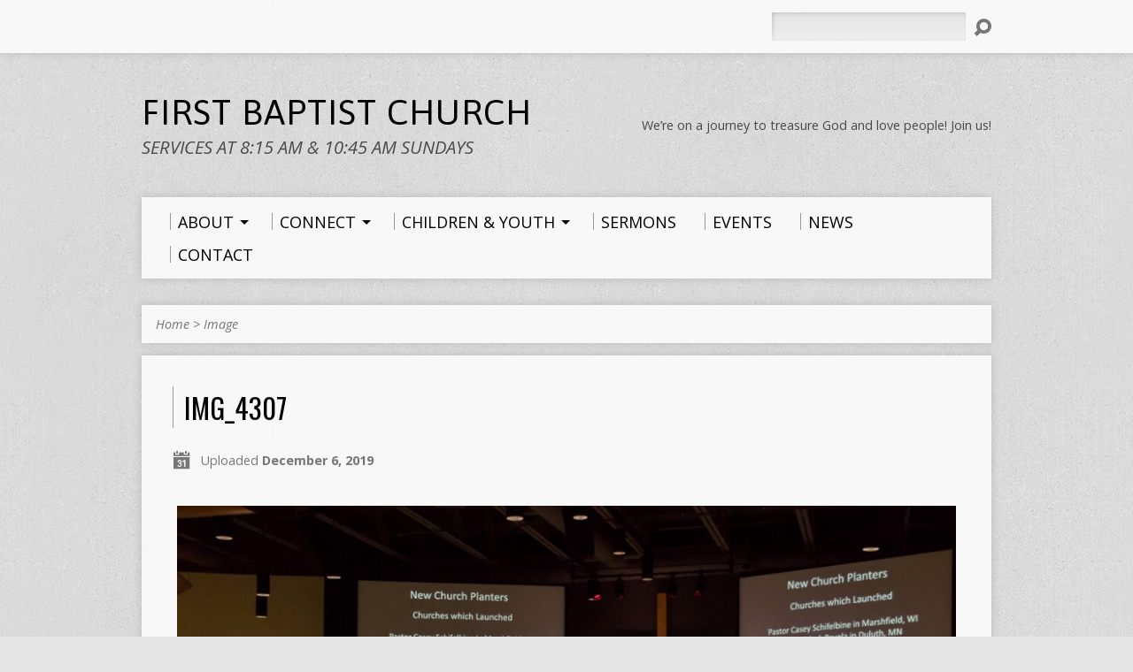

--- FILE ---
content_type: text/css
request_url: https://www.fbcmedford.com/wp-content/themes/resurrect/style.css?ver=3.1.1
body_size: 24812
content:
/*
Theme Name: Resurrect
Theme URI: https://churchthemes.com/themes/resurrect
Author: ChurchThemes.com
Author URI: https://churchthemes.com
Description: An urban-inspired WordPress theme for churches.
Copyright: (c) 2013 - 2020 ChurchThemes.com, LLC
License: GNU General Public License v2.0
License URI: http://www.gnu.org/licenses/gpl-2.0.html
Tags: one-column, two-columns, custom-background, custom-colors, custom-menu, featured-image-header, featured-images, threaded-comments, translation-ready
Text Domain: resurrect
Version: 3.1.1
*/

/**********************************************
 * NOTES
 **********************************************/

/*

STYLE CUSTOMIZATION

If you want to edit styles, it is best to use a child theme.
Theme updates replace original stylesheets, so keeping your customizations separate makes updates easier.
See this guide for more information: See this guide for more information: https://churchthemes.com/guides/developer/child-theming/

COLOR SCHEMES

See the light and dark stylesheets in the 'colors' directory.
You can switch between these color schemes in Appearance > Customize.
There you can also specify colors, background, fonts, etc.

RESPONSIVE STYLES

See css/responsive.css for responsive styling and media queries.

PREFIXES

To prevent conflicts with plugins, everything is prefixed with resurrect- (this theme),
ctcom- (all churchthemes.com themes) or ctfw- (framework). Those with wp- or no prefix are from WordPress.
Other prefixes are from third party code.

*/

/**********************************************
 * TABLE OF CONTENTS
 **********************************************/

/*

1.	BASE STYLES
	- Reset
	- Text
	- Blocks
	- Images
	- Forms
	- Other
2.	CUSTOM STYLES
	- Background
	- Text
	- Images
	- Icons
	- Buttons
	- Navigation
	- Author Box
	- Search Form
	- Visibility
	- Clearfix
3.	LAYOUT
	- Shared Styles
	- Container
	- Top Bar
	- Header
	- Banner
	- Content
	- Sidebar
	- Footer
4.	HOMEPAGE
	- Layout
	- Slider
	- Highlights
	- Intro
	- Widgets
5.	ENTRY STYLES
	- Shared Styles (Full + Short)
	- Full / Single
	- Short / Multiple
6.	SERMONS
7.	EVENTS
8.	PEOPLE
9.	LOCATIONS
10.	ATTACHMENTS
11.	GALLERIES
12.	COMMENTS
	- Comment List
	- Comment Form
13.	WIDGETS
	- Widget Container
	- Shared Styles
	- WP Tag Cloud
	- WP Calendar
	- WP Search
	- WP Text
	- WP RSS
	- Highlight
	- Gallery
	- Events
	- People
	- Locations
	- Giving
14.	TWEAKS
15.	PLUGINS

*/

/**********************************************
 * 1. BASE STYLES
 **********************************************/

/******************* RESET ********************/

/**
 * html5doctor.com Reset v1.6.1 (public domain) -
 * by Richard Clark - http://richclarkdesign.com
 */

html,body,div,span,object,iframe,h1,h2,h3,h4,h5,h6,p,blockquote,pre,abbr,address,cite,code,del,dfn,em,img,ins,kbd,q,samp,small,strong,sub,sup,var,b,i,dl,dt,dd,ol,ul,li,fieldset,form,label,legend,table,caption,tbody,tfoot,thead,tr,th,td,article,aside,canvas,details,figcaption,figure,footer,header,hgroup,menu,nav,section,summary,time,mark,audio,video{border:0;outline:0;font-size:100%;vertical-align:baseline;background:transparent;margin:0;padding:0;}
body{line-height:1;}
article,aside,details,figcaption,figure,footer,header,hgroup,menu,nav,section{display:block;}
nav ul{list-style:none;}
blockquote,q{quotes:none;}
blockquote:before,blockquote:after,q:before,q:after{content:none;}
a{font-size:100%;vertical-align:baseline;background:transparent;margin:0;padding:0;}
ins{background-color:#ff9;color:#000;text-decoration:none;}
mark{background-color:#ff9;color:#000;font-style:italic;font-weight:bold;}
del{text-decoration:line-through;}
abbr[title],dfn[title]{border-bottom:1px dotted;cursor:help;}
table{border-collapse:collapse;border-spacing:0;}
hr{display:block;height:1px;border:0;border-top:1px solid #ccc;margin:1em 0;padding:0;}
input,select{vertical-align:middle;}

/* Additional Reset */

* { /* natural box layout model */
	-webkit-box-sizing:	border-box;
	-moz-box-sizing:	border-box;
	box-sizing:			border-box;
}

img {
	vertical-align: bottom; /* remove gap from below <img> tags */
}

/******************* TEXT *********************/

/* Base Font */

body,
input,
textarea,
select {
	font-size: 0.9em;
	line-height: 1.6em;
}

body {
	-webkit-text-size-adjust: 100%; /* prevent inconsistent font sizes in mobile Safari */
}

/* Link Hover Fading */

a,
.resurrect-comment-meta time {
	text-decoration: none;
	-webkit-transition:	color .15s ease-in;
	-moz-transition:	color .15s ease-in;
	-ms-transition:		color .15s ease-in;
	-o-transition:		color .15s ease-in;
	transition:			color .15s ease-in;
}

/* Headings */

h1,
h2,
h3,
h4,
h5,
h6 {
	font-weight: normal;
	text-transform: uppercase;
	line-height: 1.4em;
}

h1,
.mce-content-body h1 {
	font-size: 2.2em;
}

h2,
.resurrect-entry-short h1,
#reply-title { /* comment form title */
	font-size: 1.9em;
}

h3 {
	font-size: 1.6em;
}

h4 {
	font-size: 1.3em;
}

h5 {
	font-size: 1.1em;
}

h6 {
	font-size: 0.9em;
}

.resurrect-entry-content h1,
.resurrect-entry-content h2,
.resurrect-entry-content h3 {
	margin-top: 40px;
}

/* Paragraph */

p,
h2,
h3,
h4,
h5,
h6,
ul,
ol,
dl,
table,
form,
[class^=wp-block]:not(.wp-block-cover-text) {
	margin: 30px 0;
}

/* Subscript */

sub {
	vertical-align: sub;
	font-size: smaller;
}

/* Superscript */

sup {
	vertical-align: super;
	font-size: smaller;
}

/* Code / Preformatted */

code,
pre {
  font-family: Menlo, Consolas, monaco, monospace;
  font-size: 0.9em;
  white-space: pre-wrap;
}

/****************** BLOCKS ********************/

/* Lists */

ul,
ol { /* more comfortable margins */
	margin-left: 40px;
}

	ul ul,
	ol ol,
	ul ol,
	ol ul {
		margin-top: 0;
		margin-bottom: 0;
	}

ul { /* consistent bullets */
	list-style: square;
}

dl { /* definition list */
	margin-left: 25px;
}

	dt {
		font-style: normal;
		font-weight: bold;
	}

	dd {
		margin-bottom: 20px;
	}

/* Blockquote */

blockquote {
	display: block;
	position: relative;
	margin: 32px 5% 0 5% !important;
	padding-left: 42px;
	font-style: italic;
	font-size: 1.2em; /* a little bigger than default */
	line-height: 1.5em;
	background-repeat: no-repeat;
	background-size: 27px; /* assist Retina */
	-webkit-box-sizing: border-box;
	-moz-box-sizing:	border-box;
	box-sizing:			border-box; /* make padding-left not stretch whole width */
}

	/* Quotation mark before */

	blockquote:before {
		position: absolute;
		top: 15px;
		left: -5px;
		display: block;
		content: "\201C";
		font-size: 5em;
		font-style: normal;
	}

	/* Citation */

	blockquote cite {
		text-transform: uppercase;
	}

	/* <cite> in blockquote */

	blockquote cite {
		display: block;
		margin-top: 15px;
		font-size: 0.8em;
		font-style: normal;
	}

	blockquote.is-style-default cite,
	blockquote.is-large cite {
		text-align: left !important;
	}

		/* Emdash before */

		blockquote cite:before {
			content: "\2014 \2009";
		}

	/* Large Blockquote (Style 2 in Gutenberg) */

	blockquote.is-style-large,
	blockquote.is-style-large p {
		font-size: 1.55em !important;
	}

		blockquote.is-style-large {
			padding-left: 55px !important;
		}

		blockquote.is-style-large p {
			line-height: 1.3 !important;
		}

		blockquote.is-style-large cite {
			text-align: left !important;
		}

		blockquote.is-style-large[style*='center'] cite {
			text-align: center !important;
		}

		blockquote.is-style-large:before {
			top: 25px;
 			left: -0.12em;
		}

	/* Pullquote Block */

	.wp-block-pullquote,
	.wp-block-pullquote.is-style-solid-color {
	  border: 0;
	  padding: 0;
	}

	.wp-block-pullquote blockquote,
	.wp-block-pullquote.is-style-solid-color blockquote {
	  padding: 1.9em 2em !important;
	  margin: 0;
	  max-width: 100%;
	  text-align: center;
	}

	.wp-block-pullquote blockquote p,
	.wp-block-pullquote.is-style-solid-color blockquote p {
	  font-size: 1.25em;
	  line-height: 1.5;
	  margin-bottom: 1em;
	}

	.wp-block-pullquote blockquote > *:first-child,
	.wp-block-pullquote.is-style-solid-color blockquote > *:first-child {
	  margin-top: 0;
	}

	.wp-block-pullquote blockquote > *:last-child,
	.wp-block-pullquote.is-style-solid-color blockquote > *:last-child {
	  margin-bottom: 0;
	}

	.wp-block-pullquote blockquote cite,
	.wp-block-pullquote.is-style-solid-color blockquote cite {
	  text-transform: uppercase;
	}

	.wp-block-pullquote blockquote:before {
	  content: '';
	}

	.wp-block-pullquote.alignleft,
	.wp-block-pullquote.alignright {
		margin-top: 1em;
		margin-bottom: 1em;
		background: none !important;
	}

	.wp-block-pullquote.alignleft blockquote,
	.wp-block-pullquote.alignright blockquote {
		margin: 0 !important;
		padding: 0 !important;
	}

	.wp-block-pullquote.alignleft {
		margin-right: 3em;
	}

	.wp-block-pullquote.alignright {
		margin-left: 3em;
	}

/* Quote Tag */

q {
	font-style: italic;
}

/* Tables */

.wp-block-table,
.wp-block-table * {
	border-radius: 0 !important;
}

.wp-block-table table {
	margin: 0;
}

.resurrect-entry-content table,
.mce-content-body table {
	width: 100%;
	border-width: 0 0 1px 0;
	border-style: solid;
	line-height: 2em;
}

	.resurrect-entry-content caption,
	.mce-content-body caption {
		margin-bottom: 15px;
		font-style: italic;
		text-align: left;
	}

	.resurrect-entry-content th,
	.mce-content-body th {
		padding: 8px 8px 8px 0;
		text-transform: uppercase;
		text-align: left;
	}

	.resurrect-entry-content td,
	.mce-content-body  td {
		border-width: 1px 0 0 0;
		border-style: solid;
		padding: 8px 8px 8px 0;
	}

/****************** IMAGES ********************/

/* Don't let images exceed their containers */

.resurrect-entry-content img,
.resurrect-widget img,
.resurrect-caption-image img, /* for placeholder */
.resurrect-image,
#resurrect-banner img,
img.size-full,
img.size-large,
img[class*="align"],
img[class*="wp-image-"],
img[class*="attachment-"] {
	max-width: 100%;
	height: auto;
}

/******************* MEDIA ********************/

audio,
video {
	width: 100%;
}

/******************* FORMS ********************/

input {
	height: 32px;
	margin: 0;
	padding: 0 8px;
	border: none;
	background-repeat: no-repeat;
	background-position: 0 0;
	font-size: 1em;
	line-height: 32px;
	outline: 0;
}

	input:focus {
		background-position: 0 -50px;
	}

select {
	min-width: 150px;
	height: 2.3em;
	padding: 4px 4px 4px 8px;
	background-position: right -109px;
	border: none;
	font-size: 1em;
	cursor: pointer;
	-webkit-border-radius: 0px;
	-webkit-appearance:	none; /* hide arrow Chrome/Safari */
	-moz-appearance:	none; /* someday this will work */
}

	select::-ms-expand { /* hide arrow on IE 10 */
		display: none;
	}

	select:focus {
		background-position: right -159px;
		outline: 0;
	}

textarea {
	margin: 0;
	padding: 5px 8px;
	background-repeat: no-repeat;
	border: none;
	font-size: 1em;
}

	textarea:focus {
		outline: 0;
	}

input[type=radio],
input[type=checkbox] {
	margin-right: 4px;
}

input[type=submit] {
	padding: 7px;
}

.touch input:not([type=checkbox]):not([type=radio]),
.touch select,
.touch textarea { /* get rid of iOS styles */
    -webkit-appearance: none;
	-webkit-border-radius:	0; /* iOS 3 */
    border-radius:			0;
}

input,
select,
textarea {
	background-size: 1000px; /* assist Retina */
}

/******************* OTHER ********************/

/* Horizontal Rule */

hr {
	border-style: solid;
	border-width: 1px 0 0 0;
	height: 0;
	line-height: 0;
	font-size: 0;
	margin: 24px 0;
	padding: 0;
}

/**********************************************
 * 2. CUSTOM STYLES
 **********************************************/

/****************** BACKGROUND *****************/

/* iOS does not support fixed attachment */

body.resurrect-is-ios.custom-background {
	background-attachment: scroll !important;
}

/********************* TEXT ********************/

/* Font Weight */

.resurrect-bold {
	font-weight: bold;
}

.resurrect-nonbold {
	font-weight: normal;
}

/******************** IMAGES *******************/

/* Caption Image (e.g. Highlight Widget) */

.resurrect-caption-image {
	position: relative;
}

	/* Container for Title and Description */

	.resurrect-caption-image-caption {
		position: absolute;
		bottom: 12%;
		display: block;
		max-width: 90%;
	}

		/* Title */

		.resurrect-caption-image-title {
			display: inline-block;
			float: left; /* needed for IE in order for float/clear: left on description to work below */
			padding: 7px 11px 7px 11px;
			font-size: 1.25em;
			font-weight: normal;
			line-height: 1.35em;
			text-transform: uppercase;
			position: relative; /* helps z-index kick in (in color scheme CSS) */
		}

		/* Description */

		.resurrect-caption-image-description {
			display: inline-block;
			float: left; /* float/clear left causes new line without resorting to display: block which span 100% width of title/caption */
			clear: left;
			padding: 6px 10px;
			font-style: italic;
			font-weight: normal;
			line-height: 1.4em;
			position: relative; /* helps z-index kick in (in color scheme CSS) */
		}

/* Image Hover Fade */

.resurrect-image, /* typically a linked image */
.resurrect-entry-content a img,
.gallery-item img {
	opacity: 1;
	-webkit-transition:	opacity .15s ease-out;
	-moz-transition:	opacity .15s ease-out;
	transition:			opacity .15s ease-out;
	-webkit-backface-visibility: hidden; /* prevents shifting */
}

	a:hover .resurrect-image, /* this way hover on caption makes image below fade in/out */
	.resurrect-entry-content a img:hover,
	.gallery-item:hover img {
		opacity: .5;
	}

/* WordPress Images */

.alignnone,
.wp-block-image.alignnone {
	margin: 30px 0;
}

	p .alignnone,
	p .wp-block-image.alignnone {
		margin-top: 15px;
		margin-bottom: 15px;
	}

.aligncenter,
.wp-block-image.aligncenter {
	display: block;
	margin: 30px auto; /* top/bottom margin, centered */
}

.alignleft,
.wp-block-image.alignleft {
	float: left;
	margin: 20px 25px 20px 0;
}

.alignright,
.wp-block-image.alignright {
	float: right;
	margin: 20px 0 20px 25px;
}

.wp-caption,
.wp-block-image figcaption {
	max-width: 100%;
    text-align: center;
}

.wp-caption-text,
.wp-caption-dd,
.wp-block-gallery figcaption.blocks-gallery-caption,
.wp-block-table figcaption,
.wp-block-image figcaption,
.wp-block-audio figcaption,
.wp-block-video figcaption,
.wp-block-embed figcaption {
	font-style: italic;
    margin: 8px 0 0 0;
    padding: 0 5px;
    line-height: 1.5em;
	text-align: center;
}

.wp-block-gallery figcaption.blocks-gallery-caption {
	margin-top: 0;
	padding-top: 0;
}

.wp-block-table figcaption {
	padding-top: 5px;
}

/******************** ICONS ********************/

/* Font Icons */

[class^="el-icon-"],
[class*=" el-icon-"] {
	position: relative;
	top: 1px; /* global adjust */
}

/* Size Adjustments (also see for button below) */

.el-icon-glasses {
	font-size: 1.2em;
}

.el-icon-headphones {
	font-size: 0.9em;
}

.el-icon-file {
	font-size: 0.8em;
}

/* Icon List */

.resurrect-list-icons { /* <ul> */
	list-style: none;
	margin: 0 0 0 -4px; /* negative of space between icons */
	padding: 0;
}

	.resurrect-list-icons li {
		display: inline-block;
		margin: 0 4px; /* space between icons */
		vertical-align: middle;
		font-size: 1.4em;
	}

/* Icon to left of content */

.resurrect-content-icon { /* add to container having <span class="icon"></span> before other content */
	padding-left: 32px; /* offset for icon */
	position: relative;
}

	/* Icons */

	.resurrect-content-icon > [class^="el-icon-"],
	.resurrect-content-icon > [class*=" el-icon-"] {
		position: absolute;
		top: 2px;
		left: 0;
		font-size: 1.6em;
	}

	/* Adjustments */

	.resurrect-content-icon > .el-icon-comment {
		top: 3px;
		font-size: 1.25em;
	}

	.resurrect-content-icon > .el-icon-phone-alt {
		font-size: 1.4em;
	}

	.resurrect-content-icon > .el-icon-map-marker {
		top: 1px;
		font-size: 1.5em;
	}

	.resurrect-content-icon > .el-icon-calendar {
		top: 1px;
		font-size: 1.4em;
	}

	.resurrect-content-icon > .el-icon-user {
		font-size: 1.25em;
	}

	.resurrect-content-icon > .el-icon-folder-open {
		font-size: 1.3em;
	}

	.resurrect-content-icon > .el-icon-book {
		top: 1px;
		left: -1px;
		font-size: 1.45em;
	}

	.resurrect-content-icon > .el-icon-forward-alt {
		top: 3px;
		font-size: 1.4em;
	}

	.resurrect-content-icon > .el-icon-mic {
		top: 2px;
		left: -1px;
		font-size: 1.4em;
	}

	.resurrect-content-icon > .el-icon-tags {
		font-size: 1.4em;
	}

	.resurrect-content-icon > .el-icon-flag {
		top: 3px;
		left: 1px;
		font-size: 1.45em;
	}

	.resurrect-content-icon > .el-icon-envelope {
		top: 3px;
		font-size: 1.4em;
	}

	.resurrect-content-icon > .el-icon-adult {
		font-size: 1.45em;
	}

	.resurrect-content-icon > .el-icon-paper-clip {
		font-size: 1.4em;
	}

	.resurrect-content-icon .el-icon-refresh {
		font-size: 1.3em;
		top: 2px;
	}

	.resurrect-content-icon .el-icon-time {
		font-size: 1.5em;
		top: 1px;
	}

	.resurrect-content-icon .el-icon-time-alt {
		font-size: 1.3em;
		top: 2px;
	}

	.resurrect-content-icon .el-icon-flag {
		font-size: 1.3em;
		top: 2px;
	}

	.resurrect-content-icon .el-icon-error {
		font-size: 1.4em;
		top: 2px;
	}

	.resurrect-content-icon .el-icon-remove-circle {
		font-size: 1.4em;
		top: 2px;
	}

/***************** BUTTONS ********************/

/* Button */

a.resurrect-button,
.resurrect-list-buttons a,
a.comment-reply-link,
a.comment-edit-link,
a.post-edit-link,
.resurrect-nav-left-right a,
.page-numbers a,
.page-numbers.current,
.widget_tag_cloud a,
input[type=submit],
.more-link,
.wp-block-file .wp-block-file__button {
	display: inline-block;
	line-height: 2.6em;
	padding: 0 12px 1px 12px;
	font-weight: normal;
	white-space: nowrap;
	border: 0;
	-webkit-transition:	color .15s ease-in, background .15s ease-in;
	-moz-transition: 	color .15s ease-in, background .15s ease-in;
	-ms-transition: 	color .15s ease-in, background .15s ease-in;
	-o-transition: 		color .15s ease-in, background .15s ease-in;
	transition: 		color .15s ease-in, background .15s ease-in;
}

	/* Submit Button */

	input[type=submit] {
		height: 38px;
		cursor: pointer;
	}

/* Small Button (use with .resurrect-button) */

a.resurrect-button.resurrect-button-small,
.resurrect-list-buttons a.resurrect-button-small,
a.comment-reply-link,
a.comment-edit-link,
a.post-edit-link,
.resurrect-nav-left-right a,
.page-numbers a,
.page-numbers.current,
.widget_tag_cloud a,
.post-password-required input[type=submit] {
	line-height: 2.4em;
	padding: 0 9px;
	font-size: .9em;
}

	/* Small Submit Button */

	input[type=submit].resurrect-button-small,
	.post-password-required input[type=submit] {
		height: 32px;
		cursor: pointer;
	}

	/* Alignment */

	.resurrect-button.alignleft {
		margin: 0.7em 1.75em 0.7em 0 !important;
	}

	.resurrect-button.alignright {
		margin: 0.7em 0 0.7em 1.5em !important;
	}

	.resurrect-button.aligncenter {
		display: block;
		max-width: 260px;
		margin-left: auto !important;
		margin-right: auto !important;
		text-align: center;
	}

/* Button Icon */

.resurrect-button-icon {
	margin-right: 4px;
	font-size: 1.2em;
	position: relative;
	top: 2px;
}

	/* Icon Size Adjustments */

	.resurrect-button-icon.el-icon-video {
		font-size: 1.3em;
		top: 4px;
	}

	.resurrect-button-icon.el-icon-road {
		font-size: 1.1em;
		padding-right: 1px;
	}

	.resurrect-button-icon.el-icon-ok {
		font-size: 1.1em;
		left: 1px;
	}

/* Button List */

.resurrect-list-buttons, /* <ul> */
ul.page-numbers {
	list-style: none;
	margin: -7px;
}

	.resurrect-list-buttons li,
	ul.page-numbers li {
		display: inline-block;
		margin: 7px;
	}

	.resurrect-list-buttons li.resurrect-hidden {
		display: none;
	}

/******************** LISTS *******************/

/* List Items */

.resurrect-list {
	margin: 0;
	margin-bottom: -0.625em !important;
	list-style: none;
	line-height: 1.3;
}

	/* Second and third level margins */

	.resurrect-list ul {
		margin-top: 0.31em;
		margin-left: 0.938em;
	}

	/* Top-level Item */

	.resurrect-list > li {
		padding-bottom: 0.625em;
		-webkit-column-break-inside: avoid;
		page-break-inside: avoid;
		break-inside: avoid;
	}

	/* All Items */

	.resurrect-list li {
		position: relative;
		list-style: none;
		text-transform: uppercase;
	}

		/* Links */

		.resurrect-list a {
			font-weight: bold;
		}

		/* Second level or deeper */

		.resurrect-list li li {
			margin-bottom: 0.31em; /* Less margin */
		}

			/* Second-level links */

			.resurrect-list li li a {
				font-weight: normal;
				text-transform: none;
			}

/***************** NAVIGATION *****************/

/* Prev/Next Navigation (single posts and comments) */

.resurrect-nav-left { /* use in .resurrect-nav-left-right */
	float: left;
	width: 50%;
	max-width: 100%;
	overflow: hidden;
}

/* Next / Newer */

.resurrect-nav-right {
	float: right;
	text-align: right;
	width: 50%;
	max-width: 100%;
	overflow: hidden;
}

/* Arrow Adjustments */

.resurrect-nav-left-right span  {
	position: relative;
	bottom: 1px;
}

.resurrect-nav-left span {
	margin-right: 4px;
}

.resurrect-nav-right span {
	margin-left: 4px;
}

/* Paginated Navigation ( << 1 2 3 >> below loops) */

ul.page-numbers { /* WordPress-provided class; see .resurrect-button class */
	text-align: center;
	margin: -3px;
}

	ul.page-numbers li {
		margin: 5px 3px;
	}

		.page-numbers a,
		.page-numbers.current {
			min-width: 30px;
		}

/**************** AUTHOR BOX ******************/

/* Used below blog posts and author archive */

.resurrect-author-box {
	margin: 30px 0;
	position: relative;
	min-height: 100px;
}

	/* Avatar */

	.resurrect-author-avatar {
		position: absolute;
		left: 0;
		top: 0;
		width: 100px;
		height: 100px;
	}

		.resurrect-author-avatar img {
			max-width: 100%;
			height: auto;
		}

	/* Bio */

	.resurrect-author-content {
		margin-left: 118px;
	}

		/* Heading */

		.resurrect-author-content h1 {
			margin: 0 0 20px 0;
			font-size: 1.3em; /* same as <h4> */
			line-height: 1.3em;
		}

		/* More posts link */

		.resurrect-author-box-archive {
			margin-top: 20px;
		}

/**************** SEARCH FORM ******************/

/* Search Form Shared Styles (Top & Widget) */

.resurrect-search-form form {
	margin: 0;
}

	.resurrect-search-field input {
		padding: 4px 0 4px 6px;
		line-height: inherit;
		height: auto;
		background-repeat: no-repeat;
		background-position: 0 0;
	}

		.resurrect-search-field input:focus {
			background-position: 0 -50px;
		}

	.resurrect-search-button {
		font-size: 1.4em;
	}

/*************** MEDIAELEMENT.JS ***************/

/* Remove yellow border on play button */

.hentry .mejs-controls .mejs-button button:focus {
	outline: none;
}

/* Move time down (too high after WP 4.1, but fine from 4.9 and on when MediaElement.js was updated in core) */

.resurrect-wp-4-8-or-less .hentry .mejs-time {
	padding-top: 10px !important;
}

/*************** GOOGLE MAPS JS ***************/

/* Responsive Map */

.ctfw-google-map {
	height: 350px; /* cap the height at this for larger displays */
}

	/* See responsive.css for reducing map height on mobile */

	/* Prevent responsive images affecting Google Maps */

	.ctfw-google-map img {
		max-width: none;
	}

.resurrect-widget .ctfw-google-map {
	height: 160px; /* cap the height at this for larger displays */
}

/*************** JQUERY DROPDOWN ***************/

/* https://github.com/claviska/jquery-dropdown */

.resurrect-dropdown {
	position: absolute;
	z-index: 9999999;
	display: none;
}

	.resurrect-dropdown a {
		font-weight: normal;
	}

		/* PJAX implemetation forward/back doesn't update dropdown content, so don't differentiate
		.resurrect-dropdown li.resurrect-dropdown-selected a {
			font-weight: bold;
		}
		*/

	.resurrect-dropdown .resurrect-dropdown-menu,
	.resurrect-dropdown .resurrect-dropdown-panel {
		min-width: 160px;
		max-width: 200px;
		list-style: none;
		overflow: visible;
		margin: 4px 0 0 0;
		padding: 12px 10px 12px 20px;
		font-size: 0.95em; /* same as main menu */
		border-style: solid;
		border-width: 2px;
	}

	.resurrect-dropdown .resurrect-dropdown-menu {
		padding: 10px 20px;
	}

		.resurrect-dropdown .resurrect-dropdown-menu li {
			line-height: 1.6em;
			margin: 6px 0;
		}

			.resurrect-dropdown .resurrect-dropdown-menu li a {
				font-weight: bold;
				text-transform: uppercase;
			}

/***************** TOOLTIPSTER *****************/

/* MIT License: http://iamceege.github.io/tooltipster/ */
/* This is the default Tooltipster theme (feel free to modify or duplicate and create multiple themes!): */

/* Custom Theme (tooltipster.css has base styles) */

.resurrect-tooltipster {
	margin-left: 10px;
	margin-right: 10px;
	border: 0;
}

	.resurrect-tooltipster .tooltipster-content {
		max-width: 450px;
		padding: 10px 15px;
		overflow: hidden;
		font-size: 14px; /* fails without px font-size */
		font-style: italic;
		line-height: 1.6em;
	}

/* Event Calendar Theme */

.resurrect-tooltipster-calendar {
	margin-left: 40px;
	margin-right: 40px;
	border-style: solid;
	border-width: 2px;
}

	.resurrect-tooltipster-calendar .tooltipster-content {
		padding: 20px 28px 26px 28px;
		overflow: hidden;
		font-size: 14px; /* fails without px font-size */
	}

/****************** VISIBILITY *****************/

/* Hidden */

.resurrect-hidden {
	display: none;
}

/* Hidden but active element (e.g. hidden submit) */

.resurrect-invisible {
	width: 0;
	height: 0;
	visibility: hidden;
	left: 30000px;
}

/* Text meant only for screen readers (required, Theme Check) */

.screen-reader-text {
	clip: rect(1px, 1px, 1px, 1px);
	position: absolute !important;
	height: 1px;
	width: 1px;
	overflow: hidden;
}

.screen-reader-text:focus {
	background-color: #f1f1f1;
	border-radius: 3px;
	box-shadow: 0 0 2px 2px rgba(0, 0, 0, 0.6);
	clip: auto !important;
	color: #21759b;
	display: block;
	font-size: 14px;
	font-size: 0.875rem;
	font-weight: bold;
	height: auto;
	left: 5px;
	line-height: normal;
	padding: 15px 23px 14px;
	text-decoration: none;
	top: 5px;
	width: auto;
	z-index: 100000; /* Above WP toolbar. */
}

/***************** CLEARFIX *******************/

.resurrect-clearfix:after,
.gallery:after, /* for sidebar floating, more */
.wp-block-file a:first-child:after {
  content: "";
  display: table;
  clear: both;
}

/************* GUTENBERG BLOCKS ***************/

/* Sized Text */

.has-small-font-size {
	font-size: 0.9em !important;
	line-height: 1.6;
}

.has-regular-font-size {
	font-size: 1em !important;
}

.has-medium-font-size {
	font-size: 1.39em !important;
	line-height: 1.45;
}

.has-large-font-size {
	font-size: 2.5em !important;
	line-height: 1.3;
}

.has-huge-font-size {
	font-size: 2.9em !important;
	line-height: 1.2;
}

.has-background.has-huge-font-size,
.has-background.has-large-font-size {
  padding: 0.85em;
}

.has-background {
	margin-top: 1.25em !important;
	margin-bottom: 1.25em !important;
}

/* Dropcap */

.has-drop-cap:not(:focus):first-letter {
	margin: 0 0.15em 0 0 !important;
	padding-top: 0;
	font-weight: normal !important;
	font-size: 3.05em !important;
	line-height: 1;
}

	.has-drop-cap.has-small-font-size:not(:focus):first-letter {
		font-size: 3em !important;
		margin-top: 0.08em;
	}

	.has-drop-cap.has-medium-font-size:not(:focus):first-letter {
		font-size: 3em !important;
		padding-top: 0em;
	}

	.has-drop-cap.has-large-font-size:not(:focus):first-letter {
		font-size: 2.5em !important;
		padding-top: 0em;
	}

	.has-drop-cap.has-huge-font-size:not(:focus):first-letter {
		font-size: 2.5em !important;
		padding-top: 0em;
	}

/* Has Background */

.has-background.has-text-color a,
.has-background.has-text-color a:hover {
	color: inherit;
	text-decoration: underline;
}

/* Extra Margin */

.wp-block-image:not(.alignleft):not(.alignright),
.wp-block-cover,
.wp-block-audio,
.wp-block-video,
.wp-block-embed,
.wp-block-gallery,
.wp-block-quote,
.wp-pull-quote,
.has-background,
.wp-block-button,
.resurrect-block-wide-container {
	margin-top: 3em;
	margin-bottom: 3em;
}

/* Columns */

.wp-block-columns {
  margin: 1.5em 0 !important;
}

.wp-block-column {
  margin-top: 0 !important;
  margin-bottom: 0 !important;
  margin-right: 2.5em !important;
}

.wp-block-column:last-child {
  margin-right: 0 !important;
}

.wp-block-column > *:first-child {
  margin-top: 0 !important;
}

.wp-block-column > *:last-child {
  margin-bottom: 0 !important;
}

/* Spacing Tweaks */

.wp-block-categories {
	padding-left: 7px !important;
}

.wp-block-latest-posts {
	padding-left: 42px !important;
}

.wp-block-image.alignright,
.wp-block-image.alignleft {
	margin-top: 24px !important;
}

/* Cover Image */

.wp-block-cover {
	padding-left: 2.1em;
	padding-right: 2.1em;
	font-size: 13px;
}

.wp-block-cover a,
.wp-block-cover a:hover {
	display: inline-block;
	line-height: 1;
	border-width: 0 0 1.5px 0 !important;
	text-decoration: underline;
}

	.wp-block-cover-text {
		margin-top: 0;
  		line-height: 1.5 !important;
	}

.wp-block-cover.alignleft,
.wp-block-cover.alignright {
	margin-top: 0.8em !important;
	margin-bottom: 0.8em !important;
	font-size: 0.75em !important;
}

	.wp-block-cover.alignleft .wp-block-cover-text,
	.wp-block-cover.alignright .wp-block-cover-text {
		line-height: 1.25 !important;
	}

.wp-block-cover.alignleft {
	margin-right: 2.7em;
}

.wp-block-cover.alignright {
	margin-left: 2.7em;
}

/* Block Image */

.wp-block-image:not(.alignright):not(.alignleft) {
	width: 100%;
}

.wp-block-image figure.alignleft,
.wp-block-image figure.alignright {
  margin-top: 0.7em;
  margin-bottom: 0.7em;
}

.wp-block-image figure.alignleft {
  margin-right: 2em;
}

.wp-block-image figure.alignright {
  margin-left: 2em;
}

/* Pullquote - see blockquote in _base-elements.scss */

/* Button (shown by JS) */

.js .wp-block-button {
	visibility: hidden;
}
/* Gallery */

.wp-block-gallery .blocks-gallery-item figcaption {
	font-style: italic;
	line-height: 1.3;
	padding-bottom: 10px;
}

.wp-block-gallery .blocks-gallery-item figcaption a,
.wp-block-gallery .blocks-gallery-item figcaption a:hover {
	color: #fff !important;
	text-decoration: underline;
	font-style: normal;
}


.wp-block-gallery .blocks-gallery-item figcaption em,
.wp-block-gallery .blocks-gallery-item figcaption i {
	font-style: normal;
}

.wp-block-gallery.alignleft,
.wp-block-gallery.alignright {
  margin-top: 0.5em !important;
  margin-bottom: 0.5em !important;
}

.wp-block-gallery.alignleft {
  margin-right: 2.5em;
}

.wp-block-gallery.alignright {
  margin-left: 2.5em;
}

/* Embed */

.wp-block-embed .wp-block-embed__wrapper {
	margin-top: 0;
	margin-bottom: 10px !important;
}

.wp-block-embed.alignleft {
	margin: 0.5em 2em 0.5em 0 !important;
	margin-right: 2em;
}

.wp-block-embed.alignright {
	margin: 0.5em 0 0.5em 2em !important;
}

/* Verse (Poetry) */

pre.wp-block-verse {
	padding: 1.4em 1.8em;
	font-size: 1.2em;
	word-wrap: break-word;
	line-break: after-white-space;
	overflow: auto;
}

/* Separator */

.wp-block-separator,
.wp-block-separator.is-style-wide,
.wp-block-separator.is-style-dots {
	margin: 65px auto !important;
	width: 200px;
	max-width: 100%;
	border-top-width: 0;
	border-bottom-width: 1px;
}

.wp-block-separator.is-style-wide {
	width: 100%;
}

.wp-block-separator.is-style-dots {
	border-style: dashed;
	border-top-width: 1px;
	border-bottom-width: 0;
	height: 0;
}

.wp-block-separator.is-style-dots:before {
	display: none;
}

/* Button Blocks */

a.resurrect-button.resurrect-button-block {
	margin-top: 0.4em;
	margin-bottom: 0.4em;
	margin-right: 0.8em;
}

a.resurrect-button.resurrect-button-block:last-child:not(.aligncenter) {
	margin-right: 0;
}

/* Code Block */

.wp-block-code {
  font-size: 1em;
}

/* Latest Posts, Categories, Archives */

.wp-block-categories li,
.wp-block-archives li {
	margin-left: 2.5em;
}

.wp-block-categories.aligncenter,
.wp-block-archives.aligncenter {
	list-style: none;
	text-align: center;
	padding-left: 0 !important;
}

.wp-block-categories.aligncenter li,
.wp-block-archives.aligncenter li {
	margin-left: 0;
}

/* Latest Posts */

.wp-block-latest-posts.is-grid {
	padding-left: 0 !important;
}

.wp-block-latest-posts__post-date {
	margin: 0 0 0.3em 0 !important;
	color: inherit !important;
}

.wp-block-latest-posts {
	padding-left: 0 !important;
	margin-left: 0 !important;
}

.wp-block-latest-posts li {
	padding: 0.2em 0;
}

.wp-block-latest-posts__post-excerpt {
	margin-top: 0.75em !important;
	font-size: 0.9em;
}

.wp-block-latest-posts:not(.is-grid) .wp-block-latest-posts__featured-image {
	float: right;
	margin: 0.2em 0 0.75em 1em !important;
}

/* Categories */

.wp-block-categories.aligncenter li,
.wp-block-archives.aligncenter li {
	list-style: none;
	text-align: center;
}

.wp-block-categories.aligncenter ul,
.wp-block-archives.aligncenter ul {
	margin-left: 0;
}

.wp-block-categories.aligncenter ul a,
.wp-block-archives.aligncenter ul a {
	font-style: italic;
}

/* File */

.wp-block-file a {
	display: inline-block;
}

.wp-block-file .wp-block-file__button {
	margin-top: 0 !important;
	margin-bottom: 0 !important;
	margin-left: 10px;
	opacity: 1 !important;
	border-radius: 0;
	font-size: 1em;
}

/* Latest Comments */

.wp-block-latest-comments {
	margin: 2.5em 0 !important;
}

.wp-block-latest-comments__comment {
	position: relative;
	margin-top: 0 !important;
	margin-bottom: 2.5em !important;
}

.wp-block-latest-comments__comment:last-child {
	margin-bottom: 0 !important;
}

	.wp-block-latest-comments__comment-avatar {
		float: none !important;
		position: absolute;
		top: 0;
		border-radius: 0 !important;
	}

		.wp-block-latest-comments__comment-avatar {
			width: 50px !important;
			height: 50px !important;
		}

	.wp-block-latest-comments__comment br {
		display: none;
	}

	.wp-block-latest-comments__comment-meta {
		margin: 0 !important;
		position: relative;
		top: 2px;
		font-size: 0.95em !important;
	}

	.has-avatars .wp-block-latest-comments__comment-meta {
		left: 72px;
	}

	.has-avatars:not(.has-dates) .wp-block-latest-comments__comment-meta {
		top: 16px;
	}

		.wp-block-latest-comments__comment-meta > * {
			margin: 0 !important;
		}

		.wp-block-latest-comments__comment-author {
			text-transform: uppercase;
			font-weight: bold;
		}

		.wp-block-latest-comments time {
			margin-top: 0.55em !important;
			font-size: 0.95em !important;
			font-weight: bold;
		}

	.wp-block-latest-comments__comment-excerpt {
		margin-left: 0 !important;
	}

	.has-avatars:not(.has-dates) .wp-block-latest-comments__comment-excerpt {
		margin-top: 4em !important;
	}

		.wp-block-latest-comments__comment-excerpt p {
			font-size: 0.95em;
		}

/* RSS Block */

.wp-block-rss {
	margin: 0;
	padding: 0;
}

.wp-block-rss__item {
	position: relative;
	margin-top: 0 !important;
	margin-bottom: 1.4em !important;
	list-style: none;
}

.wp-block-rss__item-title {
	margin: 0 !important;
	margin-bottom: 0.2em !important;
}

.wp-block-rss time {
	margin-top: 0.2em !important;
	margin-bottom: 0 !important;
	font-size: 0.975em !important;
	font-weight: bold;
}

.wp-block-rss__item-author {
	font-size: 0.975em !important;
	margin: 0 !important;
}

.wp-block-rss time,
.wp-block-rss__item-author {
	font-size: 0.75em;
}

.wp-block-rss__item-excerpt {
	margin-top: 0.2em !important;
	margin-bottom: 0 !important;
	margin-left: 0 !important;
	font-size: 0.9em;
}

/* Search Block */

.wp-block-search {
	max-width: 450px;
}

.wp-block-search > * {
	margin: 0 !important;
}

.wp-block-search__label {
	font-weight: bold;
}

.wp-block-search__button {
	font-size: 1.1em;
	margin-left: 0.4em !important;
	font-size: 14px;
}

/* Calendar */

.wp-block-calendar {
	width: 100%;
	max-width: 600px;
  }

  .wp-block-calendar #wp-calendar {
	width: 100%;
	min-height: 300px;
	margin-top: 0;
	margin-bottom: 0;
	margin-left: auto;
	margin-right: auto;
	border: 0;
  }

  .wp-block-calendar #wp-calendar caption,
  .wp-block-calendar #wp-calendar td,
  .wp-block-calendar #wp-calendar th {
	padding: 0.25em;
	text-align: left;
	border: 0;
  }

  .wp-block-calendar #wp-calendar caption {
	font-weight: bold;
	font-style: normal;
  }

  .wp-block-calendar #wp-calendar th {
	border: 0;
	background: none;
	padding: 0.625em 0 0.625em 0.25em;
	font-weight: bold;
  }

  .wp-block-calendar #wp-calendar a {
	text-decoration: none;
  }

  .wp-block-calendar #wp-calendar tfoot td {
	padding-top: 1.125em;
  }

  .wp-block-calendar #wp-calendar tfoot td a {
	font-weight: bold;
	text-decoration: none;
  }

  .wp-block-calendar #wp-calendar tfoot td#next {
	text-align: right;
	padding-right: 8%;
  }

/* Media and Text */

.wp-block-media-text[class*=background-color],
.wp-block-media-text[style*=background-color] {
  margin-top: 1.5em !important;
  margin-bottom: 1.5em !important;
}

.exodus-rounded .wp-block-media-text[class*=background-color],
.exodus-rounded .wp-block-media-text[style*=background-color] {
  border-radius: 2px;
}

.wp-block-media-text[class*=background-color]:not(.has-media-on-the-right),
.wp-block-media-text[style*=background-color]:not(.has-media-on-the-right) {
  padding-left: 2em;
}

.wp-block-media-text.has-media-on-the-right[class*=background-color],
.wp-block-media-text.has-media-on-the-right[style*=background-color] {
  padding-left: 0.5em;
  padding-right: 2em;
}

@media only screen and (max-width: 600px) {

  .wp-block-media-text.is-stacked-on-mobile[class*=background-color]:not(.has-media-on-the-right),
  .wp-block-media-text.is-stacked-on-mobile[style*=background-color]:not(.has-media-on-the-right) {
    padding-left: 0;
  }

  .wp-block-media-text.is-stacked-on-mobile.has-media-on-the-right[class*=background-color],
  .wp-block-media-text.is-stacked-on-mobile.has-media-on-the-right[style*=background-color] {
    padding-left: 0;
    padding-right: 0;
  }

   .wp-block-media-text__media {
    margin-top: 0 !important;
    margin-bottom: 0 !important;
  }

}

/* Table */

.wp-block-table.is-style-stripes {
	border: none;
}

.wp-block-table.is-style-stripes tr > * {
	padding-left: 1em;
	padding-right: 1em;
}

/**********************************************
 * 3. LAYOUT
 **********************************************/

/*************** SHARED STYLES ****************/

/* Centered content */

#resurrect-top-content,
#resurrect-middle-content,
#resurrect-footer-content {
	width: 960px; /* force width when not using responsive stylesheet */
	margin: 0 auto; /* centered content */
}

/* No horizontal scroll */

.resurrect-entry-full {
	overflow: hidden;
}

/***************** CONTAINER *****************/

/* Prevent horizontal scroll on Chrome 61+ on Windows - HS 13662 */

@media only screen and (min-width: 641px) { /* don't affect mobile at 640px and under, won't scroll at all then */

	#resurrect-container {
		overflow: hidden;
	}

}

/* Middle Content */

#resurrect-middle-content {
	width: 960px;
	padding-bottom: 45px; /* space above footer */
}

/******************* TOP BAR *******************/

/* Top Bar */

#resurrect-top {
	height: 60px; /* match #resurrect-top-content min-height */
}

	#resurrect-top-inner { /* box shadow will not work on #resurrect-top directly as table-cell */
		min-height: 60px; /* match #resurrect-top height - 100% will not work for IE8 */
	}

		#resurrect-top-content {
			padding: 9px 0;
		}

			#resurrect-top-content-inner {
				width: 100%;
				height: 100%;
			}

				/* Social Icons */

				#resurrect-top-content .resurrect-list-icons {
					display: inline-block;
					margin: 5px 0 5px -3px;
					float: left;
					vertical-align: middle;
				}

					#resurrect-top-content .resurrect-list-icons li {
						margin-top: 4px;
						margin-bottom: 4px;
					}

				/* Top Right (Menu, Search) */

				#resurrect-top-right {
					display: inline-block;
					float: right;
					vertical-align: middle;
					text-align: right;
					margin: 5px 0;
				}

					/* Top Menu */

					#resurrect-top-menu {
						display: inline-block;
						vertical-align: middle;
						padding-bottom: 2px;
					}

						#resurrect-top-menu-links { /* <ul> */
							margin: 0;
							list-style: none;
						}

							#resurrect-top-menu-links li {
								display: inline-block;
								margin: 0 7px;
							}

					/* Search Form */

					#resurrect-top-search {
						display: inline-block;
						margin-left: 14px;
						vertical-align: middle;
						text-align: right;
					}

						/* Search Field */

						#resurrect-top-search  .resurrect-search-field {
							display: inline-block;
							width: 226px; /* necessary for IE8 */
						}

							/* Input */

							#resurrect-top-search  .resurrect-search-field input {
								width: 220px;
							}

						/* Search Button */

						#resurrect-top-search .resurrect-search-button {
							display: inline-block;
							margin-left: 5px;
							vertical-align: middle;
						}

/******************* HEADER *******************/

/* Header Container */

#resurrect-header { /* <header> */
	width: 100%;
}

	/* Logo + Top Right */

	#resurrect-header-inner {
		width: 100%;
		position: relative; /* enables tagline box to be placed relatively, will not work for old FF in #resurrect-header-content because it is table*/
	}

		/* Content Container */

		#resurrect-header-content {
			position: relative;
			display: table; /* for vertical centering logo */
			width: 100%;
			padding: 45px 0;
		}

			/* Logo */

			#resurrect-logo {
				display: table-cell; /* for vertical centering */
				width: 100%;
				height: 100%; /* match #resurrect-header-content height */
				vertical-align: middle;
			}

				/* Make logo appear higher than top-right so it can be clicked */

				#resurrect-logo-content {
					width: 47%; /* almost half the space */
					z-index: 100;
					position: relative; /* z-index won't work without this */
				}

				/* Logo Image */

				#resurrect-logo-image {
					position: relative; /* for Customizer "Move" left/right */
					max-width: 450px; /* help Firefox/IE */
				}

					/* Retina Logo */

					#resurrect-logo-regular {
						display: inline-block;
					}

					#resurrect-logo-hidpi {
						display: none;
					}

					@media only screen and (-webkit-min-device-pixel-ratio: 1.25), only screen and (min-resolution: 120dpi), only screen and (-o-min-device-pixel-ratio: 5/4) {

						/* swap only if .resurrect-has-hidpi-logo indicates a retina logo exists */

						.resurrect-has-hidpi-logo #resurrect-logo-regular {
							display: none;
						}

						.resurrect-has-hidpi-logo #resurrect-logo-hidpi[width], /* show once jQuery adds dimensions from regular (if sooner, Retina logo shows enlarged for split second) */
						.no-js .resurrect-has-hidpi-logo #resurrect-logo-hidpi /* fallback in case JS off */
						{
							display: inline-block;
						}

					}

				/* Logo Text */

				#resurrect-logo-text {
					line-height: 1.1em;
					letter-spacing: 1px;
					font-weight: normal;
					text-transform: uppercase;
				}

					#resurrect-logo-text.resurrect-logo-text-extra-small {
						font-size: 1.75em;
					}

					#resurrect-logo-text.resurrect-logo-text-small {
						font-size: 2.25em;
					}

					#resurrect-logo-text.resurrect-logo-text-medium {
						font-size: 2.75em;
					}

					#resurrect-logo-text.resurrect-logo-text-large {
						font-size: 3.25em;
					}

					#resurrect-logo-text.resurrect-logo-text-extra-large {
						font-size: 3.75em;
					}

					/* Get rid of fading from standard links (shows on demo switch) */
					#resurrect-logo-text a {
						-webkit-transition-property: none;
						-moz-transition-property:    none;
						-ms-transition-property:     none;
						-o-transition-property:      none;
						transition-property:         none;
					}

				/* Tagline below logo */

				#resurrect-logo-tagline {
					margin-top: 7px;
					font-size: 1.4em;
					font-style: italic;
					position: relative;
				}

			/* Header Right */

			#resurrect-header-right {
				position: absolute;
				top: 0;
				right: 0;
				max-width: 47%; /* almost half space - rest for logo */
				height: 100%; /* match #resurrect-header-content height */
				z-index: 1000;
			}

				/* Header Right Inner */

				#resurrect-header-right-inner {
					display: table; /* for vertical centering text */
					width: 100%; /* let it wrap with half the space for logo */
					height: 100%; /* match #resurrect-header-content height */
					float: right;
				}

					/* Header Right Content */

					#resurrect-header-right-content {
						display: table-cell; /* for vertical centering */
						vertical-align: middle;
						text-align: right;
					}

						/* Tagline on right */

						#resurrect-header-right-tagline {
							font-size: 1.4em;
							font-style: italic;
							position: relative;
						}

						/* Upcoming Events on right */

						#resurrect-header-right-items {
							float: right;
						}

							/* Event Item */

							.resurrect-header-right-item {
								margin-top: 12px;
							}

								.resurrect-header-right-item:first-child {
									margin-top: 0;
								}

							/* Event Item Link */

							.resurrect-header-right-item a {
								display: inline-block;
								white-space: nowrap;
							}

								/* Title */

								.resurrect-header-right-item-title { /* matching Caption Image and widget titles */
									display: inline-block;
									padding: 0 10px;
									font-weight: normal;
									font-style: italic;
									line-height: 2.4em;
									vertical-align: top;
								}

								/* Date */

								.resurrect-header-right-item-date {
									display: inline-block;
									padding: 0 10px;
									font-size: 1em;
									font-weight: normal;
									line-height: 2.4em;
									text-transform: uppercase;
								}

	/* Header Menu Bar (Dropdowns, Social Icons) */

	#resurrect-header-menu { /* <nav> */
		padding: 0 18px;
		min-height: 50px;
	}

		/* Header Menu List */

		#resurrect-header-menu-links { /* <ul> */
			padding: 14px 0 4px 0;
			margin: 0;
			float: left;
			list-style: none;
		}

			/* Header Menu Items (Top Level) */

			#resurrect-header-menu-links > li {
				display: inline-block;
				margin: 4px 14px;
				padding-bottom: 10px; /* to connect we/dropdown menu */
				vertical-align: top;
			}

				/* Header Menu Links (Top Level) */

				#resurrect-header-menu-links > li > a .ctfw-header-menu-link-inner {
					border-width: 0 0 0 1px;
					border-style: solid;
					padding: 1px 0 0 8px;
				}

					/* Title */

					#resurrect-header-menu-links > li > a .ctfw-header-menu-link-title {
						font-size: 1.25em;
						font-weight: 400;
						text-transform: uppercase;
						position: relative; /* for arrow placement */
						display: inline-block;  /* for arrow placement */
					}

					/* Description */

					#resurrect-header-menu-links > li > a .ctfw-header-menu-link-description {
						margin-top: 3px;
						font-style: italic;
						font-weight: normal;
						text-transform: none;
					}

			/*
			Superfish (Dropdowns) - http://users.tpg.com.au/j_birch/plugins/superfish/
			Copyright (c) 2013 Joel Birch
			Dual licensed under the MIT and GPL licenses
			*/

			.sf-menu, .sf-menu * {
				margin: 0;
				padding: 0;
				list-style: none;
			}

			.sf-menu {
				float: left;
				margin-bottom: 1em;
				line-height: 1;
			}

				/* All items */

				.sf-menu li {
					position: relative;
				}

				/* All Links */

				.sf-menu a {
					display: block;
					position: relative;

				}

				/* Hover Setup */

				.sf-menu li:hover ul,
				.sf-menu li.sfHover ul {
					top: 3.2em;
					left: 0;
					z-index: 12000;
				}

					/*
					If no description on top-level menu link, move the dropdown up
					IMPORTANT: This is copied into media query for when Description is hidden
					*/

					.sf-menu li.ctfw-header-menu-link-no-description:hover > ul,
					.sf-menu li.ctfw-header-menu-link-no-description.sfHover > ul {
						top: 2em;
					}

					/* Handle opening left when near edge - see main.js for behavior */

					.sf-menu li:not(.resurrect-dropdown-align-right):hover ul,
					.sf-menu li:not(.resurrect-dropdown-align-right).sfHover ul {
						left: 0; /* align dropdowns left by default */
					}

					.sf-menu li.resurrect-dropdown-align-right:hover ul,
					.sf-menu li.resurrect-dropdown-align-right.sfHover ul {
						right: 0; /* align right when near right edge, so doesn't go off screen (also see .resurrect-dropdown-open-left) */
					}

					.sf-menu > li.resurrect-dropdown-open-left > ul ul { /* open sub-menus to the left if will go off screen (see main.js) */
					  left: auto !important; /* reset default positioning */
					  right: 100% !important; /* open to the left */
					}

				.sf-menu li:hover li ul,
				.sf-menu li.sfHover li ul,
				.sf-menu li li:hover li ul,
				.sf-menu li li.sfHover li ul {
					top: -999em;
				}

				.sf-menu li li:hover ul,
				.sf-menu li li.sfHover ul,
				.sf-menu li li li:hover ul,
				.sf-menu li li li.sfHover ul {
					left: 10em; /* match .sf-menu ul width below */
					top: 0;
				}

				/* Sub Menu Lists */

				.sf-menu ul {
					position: absolute;
					top: -999em;
					width: 10em; /* left offset of submenus need to match (see .sf-menu li li:hover ul above) */
				}

					/* Sub Menu Items */

					.sf-menu ul li {
						width: 100%;
					}

						/* Sub Menu Item Links */

						.sf-menu li li a {
							line-height: 1.6em;
							padding: 0.5em 0.7em;
							padding-left: 0.9em; /* compensate for left border */
							background-repeat: no-repeat; /* for sprites */
							background-position: 0 0;
							background-size: 400px; /* assist Retina */
						}

						/* Sub Menu Hovering */

						.sf-menu ul li:hover > a,
						.sf-menu ul li.sfHover > a,
						.sf-menu ul a:focus,
						.sf-menu ul a:hover,
						.sf-menu ul a:active{
							outline: 0;
							background-position: 0 -100px; /* use hover sprite */
						}

				/* Arrows */

				.sf-arrows .sf-with-ul .ctfw-header-menu-link-title:after, /* top level */
				.sf-arrows ul .sf-with-ul:after { /* sub menu */
					content: '';
					position: absolute;
					top: 50%;
					height: 0;
					width: 0;
					border-width: 5px;
					border-style: solid;
					border-color: transparent;
				}


				.sf-arrows .sf-with-ul .ctfw-header-menu-link-title { /* top level */
					margin-right: 11px; /* make room for arrow */
				}

					.sf-arrows .sf-with-ul .ctfw-header-menu-link-title:after {
						right: -17px;
						margin-top: -2px;
					}

				.sf-arrows ul .sf-with-ul:after { /* sub menu */
					right: 10px;
					margin-top: -5px;
					margin-right: -3px;
				}

/* Banner */

#resurrect-banner {
	position: relative;
	margin-top: 14px;
}

	/* Header Title */

	#resurrect-banner h1 { /* <h1> */
		position: absolute;
		bottom: 28%;
		max-width: 80%;
		margin: 0;
		padding: 11px 14px 11px 12px;
		font-size: 2.2em;
		font-weight: normal;
		line-height: 1.2em;
		text-transform: uppercase;
		z-index: 100; /* above breadcrumbs if wraps onto second line */
	}

	/* Breadcrumbs (Banner) */

	#resurrect-banner .ctfw-breadcrumbs {
		position: absolute;
		left: 0;
		bottom: 0;
		width: 100%;
		font-style: italic;
		padding: 8px 12px;
		overflow: hidden;
	}

/****************** CONTENT *******************/

/* Subpage Content */

#resurrect-content {
	float: left;
	width: 100%;
	margin-top: 30px;
}

	/* Create margins for content when "View Full Site" clicked */
	/* Not done in responsive.css because that is removed for "Full Site" */

	@media only screen and (max-width: 1024px) {

		/* Also makes top/footer bar BG's fill the width: http://stackoverflow.com/questions/10249229/partial-background-on-ios-mobile-safari; */

		.resurrect-responsive-off body {
		  width: 1040px; /* 960 + 40px margin on each side */
		}

	}

	/* Content block (solid background) */

	.resurrect-content-block {
		position: relative;
		margin-top: 30px;
		padding: 35px;
	}

		.resurrect-content-block-close {
			margin-top: 14px;
		}

		.resurrect-content-block-compact {
			padding: 25px 30px;
		}

		/* Remove margin from top of first block */

		.resurrect-content-block:first-child {
			margin-top: 0;
		}

		/* Remove margin from first/last elements inside block */

		.resurrect-content-block > :first-child {
			margin-top: 0;
		}

		.resurrect-content-block > :last-child {
			margin-bottom: 0;
		}

		/* Main Title (for page or block) */

		.resurrect-main-title { /* <h1> */
			margin: 0 0 40px 0;
			padding: 3px 0 3px 12px;
			font-size: 2.2em;
			font-weight: normal;
			line-height: 1.3em;
			text-transform: uppercase;
			border-width: 0 0 0 1px;
			border-style: solid;
		}

			.resurrect-main-title span { /* lighter color for Page X) */
				white-space: nowrap;
			}

	/* Breadcrumb Path (when not shown in Banner) */

	#resurrect-content-inner .ctfw-breadcrumbs {
		padding: 10px 16px;
		margin-bottom: 14px;
		font-style: italic;
	}

/****************** SIDEBAR *******************/

/* Make room for sidebar by content */

.resurrect-has-sidebar #resurrect-content-inner  {
	margin-right: 276px;
}

/* Sidebar */

#resurrect-sidebar-right {
	float: right;
	width: 246px;
	margin-top: 30px;
	margin-left: -246px; /* width + border */
}

	/* No top margin for first widget */

	#resurrect-sidebar-right .resurrect-sidebar-widget.resurrect-widget-has-title:first-child {
		margin-top: 19px; /* 30px less than the normal 49 px */
	}

		/* For some no margin at all because title is inside widget */

		#resurrect-sidebar-right .resurrect-sidebar-widget.widget_ctfw-highlight.resurrect-widget-has-title:first-child { /* Highlight */
			margin-top: 0;
		}

/******************* FOOTER *******************/

/* Footer (sticks to bottom when content is short) */

#resurrect-footer {
	clear: both;
	/*height: 100px;*/ /* match #resurrect-footer-content min-height */
}

	#resurrect-footer-inner { /* box shadow will not work on #resurrect-footer directly as table-cell */
		/*min-height: 100px;*/ /* match #resurrect-footer height - 100% will not work for IE8 */
	}

		#resurrect-footer-content {
			padding: 15px 0 40px 0;
		}

			/* Space between rows */

			#resurrect-footer-responsive-toggle,
			#resurrect-footer-menu-links,
			#resurrect-footer-social-icons,
			#resurrect-footer-contact,
			#resurrect-notice {
				margin: 25px 0 0 0;
			}

			/* "View Full Site" link (do not put in responsive.css) */

			#resurrect-footer-responsive-toggle {
				display: none;
				text-align: center;
			}

				/* Show if responsive cookie set */

				.resurrect-responsive-off #resurrect-footer-responsive-toggle {
					display: block;
				}

					/* Which text to show? */

					#resurrect-footer-full-site,
					#resurrect-footer-mobile-site {
						display: none;
					}

					.resurrect-responsive-on #resurrect-footer-full-site,
					.resurrect-responsive-off #resurrect-footer-mobile-site {
						display: inline-block;
					}


			/* Left */

			#resurrect-footer-left {
				width: 49%;
				float: left;
			}

				/* Footer Menu */

				#resurrect-footer-menu-links { /* <ul> */
					list-style: none;
					position: relative;
					left: -12px; /* offset item margin */
				}

					/* Menu Items */

					#resurrect-footer-menu-links li {
						display: inline-block;
						margin: 0 12px;
					}

						/* Menu Item Links */

						#resurrect-footer-menu-links a {
							font-size: 1.1em;
							font-weight: 400;
							text-transform: uppercase;
						}

				/* Footer Icons */

				#resurrect-footer-social-icons .resurrect-list-icons { /* <ul> */
					margin: 0 0 0 -3px;
					position: relative;
					top: -2px;
				}

					#resurrect-footer-social-icons .resurrect-list-icons li {
						margin-top: 4px;
						margin-bottom: 4px;
					}

			/* Right */

			#resurrect-footer-right {
				width: 49%;
				float: right;
				text-align: right;
			}

				/* Address / Contact */

				#resurrect-footer-contact { /* <ul> */
					list-style: none;
					position: relative;
					left: 9px; /* offset item margin */
					font-weight: bold;
				}

					/* Address, Phone Item */

					#resurrect-footer-contact li {
						display: inline-block;
						margin: 0 9px;
					}

						/* Footer Icons */

						#resurrect-footer-icon-address,
						#resurrect-footer-icon-phone {
							font-size: 1.1em;
							top: 2px;
						}

						/* Phone Icon */

						#resurrect-footer-icon-phone {
							margin-right: 3px;
						}

/* Sticky footer */

#resurrect-container {
	display: flex;
	min-height: 100vh;
	flex-direction: column;
}

#resurrect-middle {
	flex: 1;
}

/* Sticky footer not on IE10/11 which has poor flex support */

@media all and (-ms-high-contrast: none), (-ms-high-contrast: active) {

	#resurrect-container {
		display: block;
		min-height: 0;
	}

}

/**********************************************
 * 4. HOMEPAGE
 **********************************************/

/****************** LAYOUT ********************/

/* When no slider or highlights, make margin for intro or widgets */

#resurrect-home-content.resurrect-no-slider.resurrect-no-highlights {
	margin-top: 30px;
}

/* No bottom margin for last element on homepage */

#resurrect-home-content > :last-child {
	margin-bottom: 0;
}

/* Container for Slider and Highlights */

#resurrect-slider-boxes {
	border-top: 1px solid transparent; /* prevents margin issue with FF */
	margin-top: 13px; /* 14 when count invisible border above */
	margin-bottom: 30px;
}

/****************** SLIDER ********************/

/**
 * jQuery FlexSlider v1.8 (http://www.woothemes.com/flexslider/)
 * Copyright 2012 WooThemes
 * MIT license (http://www.opensource.org/licenses/mit-license.php)
 */

#resurrect-slider {
	width: 72.916%;
	float: left;
}

	/* Span full width if no highlights to right */

	.resurrect-no-highlights #resurrect-slider {
		width: 100%;
		float: none;
	}

	/* FlexSlider */

	.flexslider {
		margin: 0;
		padding: 0;
		position: relative;
	}

		/* Browser Resets */

		.flexslider a:active,
		.flexslider a:focus  {
			outline: none;
		}

		.flexslider .slides,
		.flex-control-nav,
		.flex-direction-nav {
			margin: 0;
			padding: 0;
			list-style: none;
		}

		/* FlexSlider Necessary Styles */

		.flexslider .slides > li {
			position: relative;
			/* for fixing Mac flickering on "slide" animation (https://github.com/woothemes/FlexSlider/pull/44)
			   but BrowserStack Saf 5.1/Chr 18 causes page FREEZE, so disabling (we don't use "slide" anyway)
			-webkit-backface-visibility: hidden;
			*/
		}

			/* show first slide immediately -- for mobile: http://stackoverflow.com/a/16884845; */

			.flexslider .slides > li:not(:first-child) {
				display: none;
			}

		.flexslider .slides img {
			width: 100%;
			height: auto;
			display: block;
		}

		.flex-pauseplay span {
			text-transform: capitalize;
		}

		/* Slider Video */

		.resurrect-slide-video iframe { /* YouTube, Vimeo */
			width: 100%;
		}

		/* Video Play Button Overlay */

		.flex-play-overlay {
			z-index: 100; /* baseline for overlay, so can show .flex-title above (clickable) or below if it is not linked */
			display: none;
			position: absolute;
			top: 0;
			width: 100%;
			height: 100%;
			background-position: center 45%;
			background-repeat: no-repeat;
			background-size: 70px; /* assist Retina */
		}

		/* Clearfix for the .slides element */

		.flexslider .slides:after {
			content: ".";
			display: block;
			clear: both;
			visibility: hidden;
			line-height: 0;
			height: 0;
		}

		html[xmlns] .flexslider .slides {
			display: block;
		}

		* html .flexslider .slides {
			height: 1%;
		}

		/* No JavaScript Fallback */

		.no-js .flexslider .slides > li:first-child { /* .no-js requires Modernizr */
			display: block;
		}

		/* Slide Caption (Title + Description) */

		.flex-caption {
			position: absolute;
			bottom: 10%;
			display: block;
			max-width: 90%;
			margin: 0;
			cursor: default;
		}

			/* Show pointer cursor on linked or video slide caption */

			.resurrect-slide-linked .flex-caption,
			.resurrect-slide-video .flex-caption {
				cursor: pointer;
			}

			/* Slide Title */

			.flex-title {
				display: inline-block;
				float: left; /* needed for IE in order for float/clear: left on description to work below */
				padding: 11px 14px 11px 12px;
				font-size: 2.2em;
				font-weight: normal;
				line-height: 1.2em;
				text-transform: uppercase;
				position: relative; /* helps z-index kick in (in color scheme CSS) */
			}

			/* Slide Description */

			.flex-description {
				display: inline-block;
				float: left; /* float/clear left causes new line without resorting to display: block which span 100% width of title/caption */
				clear: left;
				padding: 10px 12px;
				font-weight: normal;
				font-style: italic;
				line-height: 1.4em;
				position: relative; /* helps z-index kick in (in color scheme CSS) */
			}

		/* Title higher if no description */

		.resurrect-slide-no-description .flex-caption {
			bottom: 15%;
		}

		/* Make title clickable by placing above "play" overlay, if it is a link */

		.resurrect-slide-video .flex-caption,
		.resurrect-slide-video a.flex-title { /* div.flex-title for non links */
			z-index: 200; /* refer to z-index of .flex-play-overlay above */
		}

		/* Control Nav (Radios) */

		.flex-control-nav {
			position: absolute;
			top: 0px;
			right: 0px;
			padding: 11px 12px 10px 10px; /* make space around so on touch devices dont accidentally click slide */
			z-index: 300; /* higher than play overlay and title/description */
		}

			/* Control Buttons */

			.flex-control-nav li {
				margin: 0;
				display: inline-block;
				*display: inline;
			}

				.flex-control-nav li a {
					width: 22px;
					height: 22px;
					display: block;
					background-repeat: no-repeat;
					background-size: 22px; /* assist Retina */
					cursor: pointer;
					text-indent: -999em;
				}

				.no-touch .flex-control-nav li a:hover { /* unless touch/mobile device */
					background-position: 0 -22px;
				}

				.flex-control-nav li a.active,
				.no-touch .flex-control-nav li a.active:hover {
					background-position: 0 -44px;
					cursor: default;
				}

			.flex-control-nav li:first-child {
				margin: 0;
			}

			/*
			Move controls below slider on touch devices (on some doesn't work on top)
			NOTE: These styles are roughly the same for small screens in responsive Media Queries
			*/

			.touch .flex-control-nav {
				top: auto;
				right: auto;
				bottom: -30px;
				width: 100%;
				padding: 0;
				text-align: center;
			}

			.touch #resurrect-slider {
				padding-bottom: 26px;
			}

/************ HOMEPAGE HIGHLIGHTS *************/

/* Homepage Highlights (Right of Slider) - see .resurrect-caption-image above */

#ctcom-home-highlights {
	width: 25.625%;
	float: right;
}

	/* Image Box */

	#ctcom-home-highlights .resurrect-highlight { /* .resurrect-caption-image */
		margin-top: 5.5%;
	}

		/* No margin on first item */

		#ctcom-home-highlights .resurrect-highlight:first-child {
			margin-top: 0;
		}

/*
Homepage Highlights when slider is not showing
IMPORTANT: Same code is copied (without parent .resurrect-no-slider) in responsive media queries for when no more room for boxes to right of slider
*/

.resurrect-no-slider #ctcom-home-highlights {
	width: 100%;
	float: none;
	margin-top: 14px;
}

	/* Image Box */

	.resurrect-no-slider #ctcom-home-highlights .resurrect-highlight { /* .resurrect-caption-image */
		margin-top: 0;
		margin-left: 2%;
		width: 49%;
		float: left;
	}

		/* No margin on first item */

		.resurrect-no-slider #ctcom-home-highlights .resurrect-highlight:first-child {
			margin-left: 0;
		}

/*************** HOMEPAGE INTRO ***************/

#resurrect-intro {
	padding: 30px 35px;
	margin-bottom: 30px;
}

	/* Heading */

	#resurrect-intro-heading { /* <h1> */
		margin: 0;
		padding: 3px 0 3px 12px;
		font-size: 2.6em;
		font-weight: normal;
		line-height: 1.2em;
		text-transform: uppercase;
		border-width: 0 0 0 1px;
		border-style: solid;
	}

	/* Content */

	#resurrect-intro-content {
		font-size: 2.2em;
		line-height: 1.3em;
	}

		/* No content top margin unless have heading */

		.resurrect-intro-has-heading #resurrect-intro-content {
			margin-top: 10px;
		}

		/* No bottom margin so flush with container */

		#resurrect-intro-content p {
			margin: 15px 0 0 0;
		}

		/* No margin at top for first child in case no heading */

		#resurrect-intro-content p:first-child {
			margin-top: 0;
		}

/************** HOMEPAGE WIDGETS **************/

#resurrect-home-bottom-widgets {
	margin: -30px -3.3% 0 0; /* compensate for individual top widget margins + margin between columns*/
	border-top: 1px solid transparent; /* hack to fix top margin */
}

	/* Container Adjustment */

	.resurrect-home-widget { /* .resurrect-widget */
		width: 30.2%;
		-webkit-box-sizing:	border-box;
		-moz-box-sizing:	border-box;
		box-sizing:			border-box;
	}

/**********************************************
 * 5. ENTRY STYLES (Shared)
 **********************************************/

/* These are generic styles used by multiple post types */

/******** SHARED STYLES (Full + Short) ********/

/* Image Container */

.resurrect-entry-image {
	display: inline-block;
	float: left;
	max-width: 35%; /* just big enough for image to be 100% */
	padding-right: 30px;
	vertical-align: top;
}

	/* No sidebar */

	.resurrect-no-sidebar .resurrect-entry-image {
		max-width: 24%; /* just big enough for image to be 100% */
	}

/* Title & Meta Container */

.resurrect-entry-title-meta {
	display: block;
	float: left;
	max-width: 65%; /* see Tweaks section for IE 8 adjustment */
}

	/* No sidebar */

	.resurrect-no-sidebar .resurrect-entry-title-meta {
		max-width: 76%;
	}

	/* No image */

	.ctfw-no-image > .resurrect-entry-header .resurrect-entry-title-meta { /* affect only the most immediate header in light of "loop after content" */
		max-width: 100%;
	}

	/* Title */

	h1.resurrect-entry-title { /* .resurrect-main-title */
		margin: 0 0 5px 0;
	}

	/* Meta List */

	.resurrect-entry-meta { /* <ul> */
		list-style: none;
		margin: 0 -30px 0 0; /* negative of li right margin */
	}

		/* Meta Item */

		.resurrect-entry-meta > li {
			display: inline-block;
			margin: 20px 30px 0 0;
			vertical-align: top;
		}

			/* Meta is first element (no Title) so remove space above */

			.resurrect-entry-meta:first-child {
				margin-top: -20px; /* negative of .resurrect-entry-meta > li */
			}

			/* Keep links from wrapping */

			.resurrect-entry-meta > li a {
				white-space: nowrap;
			}

			/* Move buttons down a little to compensate for line height */

			.resurrect-entry-meta > li .resurrect-button {
				margin: 5px 0;
			}

			/* Date */

			.resurrect-entry-date {
				font-weight: bold;
			}

/* Entry Content (full content, short excerpt and comment content use this) */

.resurrect-entry-content > :first-child {
	margin-top: 0; /* remove margin from first element (probably <p>) */
}

.resurrect-entry-content > :last-child {
	margin-bottom: 0; /* remove margin from last element (probably <p>) */
}

/*************** FULL / SINGLE ****************/

/* Margin between elements */

.resurrect-entry-full > *,
.resurrect-entry-footer-item {
	margin-top: 40px;
}

	.resurrect-entry-full > *:first-child {
		margin-top: 0;
	}

/* No bottom margin on last element in entry */

.resurrect-entry-full > :last-child {
	margin-bottom: 0;
}

/* Password Protection Form */

.post-password-form label {
	font-weight: bold;
}

/* Loop after content */

/* Entry content is first child, meaning no Title */
/* Loop after content is first child, meaning no content above it */

.resurrect-entry-full > .resurrect-entry-content:first-child {
	margin-top : 0;
}

	.resurrect-entry-full > .resurrect-entry-content:first-child #resurrect-loop-after-content:first-child { /* if is first element (no page title or desc) */
		margin-top: -60px; /* compensate for short entry top margin */
	}

/* Entry Footer */

.resurrect-entry-footer-item:first-child {
	margin-top: 0; /* no margin on first item */
}

	/* Multipage Navigation (Pages: 1 2 3)  - for posts/pages broken into multiple pages */

	.resurrect-entry-page-nav {
		font-weight: bold;
		text-align: center;
	}

		/* "Pages:" */

		.resurrect-entry-page-nav span {
			font-weight: normal;
		}

		/* Linked Page # */

		.resurrect-entry-page-nav a {
			font-weight: normal;
		}

	/* Term Lists (categories, tags, etc.) */

	.resurrect-entry-footer-terms {
		margin-top: 10px;
		font-style: italic;
	}

		/* No margin on first item */

		.resurrect-entry-footer-terms:first-child {
			margin-top: 0;
		}

		/* Icon Adjustments */

		.resurrect-entry-footer-terms .resurrect-content-icon .el-icon-folder {
			top: 1px;
			font-size: 1.5em;
		}

	/* Edit Link */

	.resurrect-entry-footer .post-edit-link {
		float: right;
	}

/************** SHORT / MULTIPLE **************/

/* Container */

.resurrect-entry-short { /* space between each <article> */
	margin-top: 60px; /* also change on: .resurrect-entry-full > .resurrect-entry-content:first-child #resurrect-loop-after-content:first-child */
}

/* Margin between elements (less than Full) */

.resurrect-entry-short > *,
.resurrect-entry-short .resurrect-entry-footer-item {
	margin-top: 30px;
}

	/* Remove margin from top of first entry when show latest posts on homepage or "Posts page" */

	.blog .resurrect-entry-short:first-child {
		margin-top: -30px; /* compensate for short entry top margin */
	}

/* Sticky posts - required class */

.sticky {
	display: block;
}

/**********************************************
 * 6. SERMONS
 **********************************************/

/*************** FULL / SINGLE ****************/

/* Additional space around player/buttons container */

#resurrect-sermon-full-media {
	padding: 10px 0;
}

/* Space between player and buttons */

#resurrect-sermon-full-player,
#resurrect-sermon-full-buttons {
	margin-top: 30px;
}

	#resurrect-sermon-full-player:first-child,
	#resurrect-sermon-full-buttons:first-child {
		margin-top: 0;
	}

/****************** INDEXES *******************/

/* Hide title if page has banner (buttons are descriptive) */

.resurrect-has-banner.page-template-sermon-topics .resurrect-main-title,
.resurrect-has-banner.page-template-sermon-series .resurrect-main-title,
.resurrect-has-banner.page-template-sermon-books .resurrect-main-title,
.resurrect-has-banner.page-template-sermon-speakers .resurrect-main-title,
.resurrect-has-banner.page-template-sermon-dates .resurrect-main-title {
	display: none;
}

.resurrect-has-banner.page-template-sermon-topics .resurrect-entry-full > .resurrect-entry-content,
.resurrect-has-banner.page-template-sermon-series .resurrect-entry-full > .resurrect-entry-content,
.resurrect-has-banner.page-template-sermon-books .resurrect-entry-full > .resurrect-entry-content,
.resurrect-has-banner.page-template-sermon-speakers .resurrect-entry-full > .resurrect-entry-content,
.resurrect-has-banner.page-template-sermon-dates .resurrect-entry-full > .resurrect-entry-content {
	margin-top: 0;
}

/* Index Container */

.resurrect-sermon-index {
	margin-top: 3.125em; /* in case there is content but no buttons */
}

.resurrect-sermon-index > * {
	margin-top: 0;
}

	.resurrect-sermon-index > *:last-child {
		margin-bottom: 0;
	}

/* Header Buttons */

#resurrect-sermon-index-header.resurrect-sermon-index-has-content {
	margin-top: 3.125em; /* add margin above buttons when content used */
}

#resurrect-sermon-index-header ul {
	margin-top: 0;
	margin-bottom: 3.125em;
}

/* List Items (Sermons and Speakers) */

.resurrect-sermon-index-list { /* <ul> */
	margin-top: 0;
	margin-bottom: -1.25em !important;
	line-height: 1.3;
}

	/* Second and third level margins */

	.resurrect-sermon-index-list ul {
		margin-top: 0.5em;
	}

		.resurrect-sermon-index-list ul ul {
			margin-left: 1.25em;
		}

	/* Top-level Item */

	.resurrect-sermon-index-list > li {
		padding-bottom: 1.25em
	}

	/* Second level or deeper */

	.resurrect-sermon-index-list li li {
		margin-bottom: 0.5em; /* Less margin */
	}

		/* Second-level links smaller */

		.resurrect-sermon-index-list li li a {
			font-size: 1em;
		}

	/* Three Columns */

	.resurrect-sermon-index-list.resurrect-sermon-index-list-three-columns {
		-moz-column-count: 3;
		-webkit-column-count: 3;
		column-count: 3;
		-moz-column-gap: 6.25em;
		-webkit-column-gap: 6.25em;
		column-gap: 6.25em;
	}

	/* Two Columns */

	.resurrect-sermon-index-list.resurrect-sermon-index-list-two-columns {
		-moz-column-count: 2;
		-webkit-column-count: 2;
		column-count: 2;
		-moz-column-gap: 4.375em;
		-webkit-column-gap: 4.375em;
		column-gap: 4.375em;
	}

/* Sermon Series */

#resurrect-sermon-series-list h2 {
	margin-bottom: 1.5em;
}

	#resurrect-sermon-series-list h2:first-child {
		margin-top: 0;
	}

#resurrect-sermon-series-list ul {
	margin-top: 0;
	margin-bottom: -1.7em;
	margin-left: -1.563em;
	margin-right: -1.563em;
}

	#resurrect-sermon-series-list li {
		display: inline-block;
		width: 27%;
		min-width: 250px;
		margin-bottom: 2.5em; /* reduce to account for line height */
		margin-left: 1.563em;
		margin-right: 1.563em;
		list-style: none;
		vertical-align: top;
		line-height: 1.3;
	}

		#resurrect-sermon-series-list a {
			display: inline-block;
			text-transform: uppercase;
			font-weight: bold;
			line-height: 1.2;
		}

		#resurrect-sermon-series-list .resurrect-sermon-series-dates,
		#resurrect-sermon-series-list .resurrect-sermon-series-count {
			margin-top: 0.313em;
		}

		#resurrect-sermon-series-list .resurrect-sermon-series-dates {
			font-weight: bold;
		}

/* Sermon Books */

#resurrect-sermon-books-list {
	margin-bottom: -2.1em;
}

.resurrect-sermon-books-testament { /* <section> */
	display: inline-block;
	width: 44.5%;
	margin-bottom: 2.1em;
	vertical-align: top;
}

.resurrect-sermon-books-testament .resurrect-list {
	margin-top: 2.4em;
}

	.resurrect-sermon-books-testament:nth-child(odd) {
		margin-right: 10%;
	}

	.resurrect-sermon-books-testament h2 {
		margin-top: 0 !important;
	}

	.resurrect-sermon-books-testament ul {
		-moz-column-count: 2;
		-webkit-column-count: 2;
		column-count: 2;
		-moz-column-gap: 3em;
		-webkit-column-gap: 3em;
		column-gap: 3em;
		padding-bottom: 0.75em; /* workaround for when there is only one item, it gets cut off in IE / Edge */
	}

/* Sermon Dates */

#resurrect-sermon-dates-list h2 {
	margin: 0 0 1.4em 0;
}

#resurrect-sermon-dates-list ul {
	margin: 0 0 2.9em 0;
}

	#resurrect-sermon-dates-list li {
		margin: 0 0.938em 0 0;
		display: inline-block;
		list-style: 0;
	}

	#resurrect-sermon-dates-list a {
		font-weight: bold;
		text-transform: uppercase;
	}

/****************** EMBEDS *******************/

.sermonnet .fluid-width-video-wrapper {
   padding-top: 0 !important;
}

/**********************************************
 * 7. EVENTS
 **********************************************/

/******** SHARED STYLES (Full + Short) ********/

/* Time */

.resurrect-event-full-time {
	font-style: italic;
}


/*************** FULL / SINGLE ****************/

/* Buttons Under Map */

#resurrect-event-buttons {
	margin-top: 40px;
}

/****************** CALENDAR ******************/

/* Header (Title and Controls) */

#resurrect-calendar {
	position: relative;
	margin-top: 50px;
}

	/* Month table and controls */

	#resurrect-calendar-month {

	}

		#resurrect-calendar-header {
			margin-top: -15px;
		}

			#resurrect-calendar-header-left {
				float: left;
				margin-bottom: 10px;
				line-height: 50px;
				margin-right: 25px;
				vertical-align: middle;
			}

				#resurrect-calendar-title { /* h2 */
					display: inline-block;
					margin: 0;
					vertical-align: middle;
					line-height: 1.6em;
				}

					#resurrect-calendar-title span {
						display: inline-block;
						margin-right: 15px;
					}

					/* Category */

					#resurrect-calendar-title-category {
						display: inline-block;
						font-weight: normal;
					}

						#resurrect-calendar-remove-category {
							margin-left: 6px;
							display: inline-block;
							position: relative;

						}

							#resurrect-calendar-remove-category a {
								font-size: 0.5em;
								line-height: 2em;
								position: relative;
								top: -5px;
							}

			#resurrect-calendar-header-right {
				float: right;
				margin-bottom: 10px;
				padding-top: 2px;
				line-height: 50px;
			}

				#resurrect-calendar-header-right a {
					position: relative;
					margin-left: 10px;
					padding: 0;
					width: 32px;
					line-height: 32px;
					text-align: center;
				}

				#resurrect-calendar-header-right a:first-child {
					margin-left: 0;
				}

					#resurrect-calendar-header-right a .el-icon-chevron-left {
						font-size: 1.05em;
						margin: 0 2px 0 0;
					}

					#resurrect-calendar-header-right a .el-icon-chevron-right {
						font-size: 1.05em;
						margin: 0 0 0 2px;
					}

					#resurrect-calendar-header-right a .el-icon-calendar {
						top: 2px;
						font-size: 1.2em;
					}

					#resurrect-calendar-header-right a .el-icon-folder {
						top: 2px;
						font-size: 1.2em;
					}

				/* Month Dropdown */

				#resurrect-calendar-month-dropdown {
					width: 200px;
					text-trasform: uppercase;
				}

					.resurrect-calendar-month-dropdown-year {
						font-size: 1.2em;
						font-weight: bold;
						margin-top: 10px;
					}

					.resurrect-calendar-month-dropdown-year:first-child {
						margin-top: 0;
					}

					.resurrect-calendar-month-dropdown-months { /* <ul> */
						margin: 5px 0 0 0;
						list-style: none;
					}

						.resurrect-calendar-month-dropdown-months li {
							display: inline-block;
							width: 23%;
							text-transform: uppercase;
							line-height: 2em;
						}

							.resurrect-calendar-month-dropdown-months li.resurrect-calendar-month-dropdown-past {
								font-weight: normal;
							}

							.resurrect-calendar-month-dropdown-months li a {
								font-weight: bold;
							}

		/* Calendar table */

		#resurrect-calendar-table { /* table */
			margin-top: 15px;
			border-collapse: separate; /* Firefox doesn't like collapse */
			border-spacing: 0;
			table-layout: fixed; /* help overflow: hidden on cells; equal widths */
			border: 0 !important;
			margin-bottom: 0;
			overflow: hidden;
		}

			/* Top and bottom (for rounded corners) */

			.resurrect-calendar-table-top {
				height: 2px; /* equal to border-radius; update .resurrect-calendar-table-header padding-bottom and .resurrect-calendar-table-header-row height */
			}

			.resurrect-calendar-table-bottom {
				height: 1px;
			}

			/* Cells */

			#resurrect-calendar-table th,
			#resurrect-calendar-table td {
				border: 0;
				padding: 0;
				position: relative; /* helps today border */
			}

			/* Header */

			.resurrect-calendar-table-header-row { /* tr */
				height: 36px; /* 38 minus .resurrect-calendar-table-top height */
			}

				.resurrect-calendar-table-header { /* th */
					width: 14.2857%;
					border-width: 1px !important;
					border-style: solid !important;
					vertical-align: middle;
				}

					.resurrect-calendar-table-header-content {
						padding-bottom: 2px !important; /* offset .resurrect-calendar-table-top height */
						font-size: 1em;
						font-weight: bold;
						text-align: center !important;
					}

						/* Three letter abbreviation show on mobile */

						.resurrect-calendar-table-header-short {
							display: none;
						}

			/* Week */

			.resurrect-calendar-table-week { /* tr */

			}

				.resurrect-calendar-table-week-first .resurrect-calendar-table-day {
					border-top-width: 0 !important;
				}

				.resurrect-calendar-table-day { /* td */
					border-width: 1px !important;
					border-style: solid !important;
				}

					/* First and last days of week */

					.resurrect-calendar-table-day-1 {
						border-left-width: 2px !important;
					}

					.resurrect-calendar-table-day-7 {
						border-right-width: 2px !important;
					}

					/* Day content container */

					.resurrect-calendar-table-day-content-container {
						padding: 5px 14px 10px 10px;
						overflow: hidden;
						min-height: 85px;
					}

						/* Greater min height when no sidebar */

						.resurrect-no-sidebar .resurrect-calendar-table-day-content-container {
							min-height: 100px;
						}

						.resurrect-calendar-table-day-heading { /* div */
							margin-bottom: 1px;
							font-size: 0.95em;
							font-weight: bold;
							text-align: right;
							white-space: nowrap;
						}

							.resurrect-calendar-table-day-label { /* span */
								font-weight: normal;
								text-transform: uppercase;
								display: inline-block;
								margin-right: 3px;
								vertical-align: middle;
							}

							/* Number */

							.resurrect-calendar-table-day-number {
								vertical-align: middle;
							}

							/* Number - linked number for mobile */

							a.resurrect-calendar-table-day-number {
								display: none;
							}

						.resurrect-calendar-table-day-events { /* ul */
							list-style: none;
							margin: 0;
						}

							.resurrect-calendar-table-day-events li {
								font-size: 0.85em;
								line-height: 1.7em;
								white-space: nowrap;
							}

								.resurrect-calendar-table-day-events li a {

								}

								/* Time */

								.resurrect-calendar-table-day-event-time {
									padding-left: 3px;
								}

						/* Today */

						.resurrect-calendar-table-day-today {
							border-width: 1px;
							border-style: solid;
							outline-width: 1px;
							outline-style: solid;
							z-index: 10;
						}

						.resurrect-calendar-table-week-first .resurrect-calendar-table-day.resurrect-calendar-table-day-today {
							border-top-width: 1px !important;
						}

						.resurrect-calendar-table-day-today.resurrect-calendar-table-day-1 {
							border-left-width: 2px !important;
						}

						.resurrect-calendar-table-day-today.resurrect-calendar-table-day-7 {
							border-right-width: 2px !important;
						}

						/* Day from other month */

						.resurrect-calendar-table-day-other-month .resurrect-calendar-table-day-heading,
						.resurrect-calendar-table-day-other-month a {
							font-weight: normal;
						}

	/* List of events (hover and mobile) */

	#resurrect-calendar-list {
		display: none;
		margin-top: 42px;
	}

		/* Heading */

		#resurrect-calendar-list-heading {
			display: none;
			margin-bottom: 35px;
		}

		/* Event */

		#resurrect-calendar-list .resurrect-calendar-list-entry { /* space between each <article> in list; not hover */
			display: none;
			margin-top: 30px; /* for mobile */
		}

		#resurrect-calendar-list .resurrect-calendar-list-entry:first-of-type {
			margin-top: 0;
		}

			/* Entry content */

			.resurrect-calendar-list-entry-content {
				overflow: hidden; /* prevent horizontal scroll on mobile from negative margins */
			}

				/* Increase space above when entry has image to compensate for line height */

				.ctfw-has-image .resurrect-calendar-list-entry-content {
					padding-top: 5px;
				}

				/* Image Container */

				.resurrect-calendar-list-entry-image {
					display: inline-block;
					float: left;
					max-width: 29%;
					padding: 2px 30px 0 0;
					vertical-align: top;
				}

					/* Apply max height so don't start shrinking until need to */

					.resurrect-calendar-list-entry-image img {
						width: auto;
						max-height: 110px; /* keep image reasonably sized on wide screens */
					}

				/* Title & Meta Container */

				.resurrect-calendar-list-entry-right {
					display: block;
					max-width: 70%; /* this plus .resurrect-calendar-list-entry-image should make 100% */
					float: left;
				}

					/* No image */

					.ctfw-no-image > .resurrect-calendar-list-entry-content .resurrect-calendar-list-entry-right { /* affect only the most immediate header in light of "loop after content" */
						max-width: 100%;
					}

					/* Title */

					h1.resurrect-calendar-list-entry-title {
						margin: 2px 0 0 0 !important;
						font-size: 1.1em;
						line-height: 1.5em;
						font-weight: bold;
					}

					/* Meta List */

					.resurrect-calendar-list-entry-meta { /* <ul> */
						margin: 0 -30px 0 0; /* negative of li right margin below; see overflow: hidden on .resurrect-calendar-list-entry-content */
						list-style: none;
					}

						/* Meta Item */

						.resurrect-calendar-list-entry-meta > li {
							display: block;
							margin: 16px 30px 0 0;
							vertical-align: top;
							line-height: 1.6em;
						}

							/* Meta is first element (no Title) so remove space above */

							.resurrect-calendar-list-entry-meta:first-child {
								margin-top: -20px; /* negative of .resurrect-calendar-list-entry-meta > li */
							}

							/* Links */

							.resurrect-calendar-list-entry-meta > li a {
								white-space: nowrap; /* Keep links from wrapping */
							}

							/* Move buttons down a little to compensate for line height */

							.resurrect-calendar-list-entry-meta > li .resurrect-button {
								margin: 5px 0;
							}

							/* Date */

							.resurrect-calendar-list-entry-date {
								font-weight: bold;
							}

								/* Hide date in list (heading shows it) */

								#resurrect-calendar-list .resurrect-calendar-list-entry .resurrect-calendar-list-entry-date {
									display: none;
								}

							/* Hide address in list (too long for mobile) */

							#resurrect-calendar-list .resurrect-calendar-list-entry .resurrect-calendar-list-entry-address {
								display: none;
							}


				/* Buttons */

				.resurrect-calendar-list-entry-buttons {
					margin-top: 18px;
				}

					/* Hide buttons in list (less room on phone) */

					#resurrect-calendar-list .resurrect-calendar-list-entry .resurrect-calendar-list-entry-buttons {
						display: none;
					}

/**********************************************
 * 8. PEOPLE
 **********************************************/

/******** SHARED STYLES (Full + Short) ********/

.resurrect-person-position {
	font-weight: bold;
}

.resurrect-person-phone {
	font-style: italic;
}

/**********************************************
 * 9. LOCATIONS
 **********************************************/

/******** SHARED STYLES (Full + Short) ********/

/* Address */

.resurrect-location-address {
	font-weight: bold;
}

/* Phone */

.resurrect-location-phone {
	font-style: italic;
}

/**********************************************
 * 10. ATTACHMENTS
 **********************************************/

.resurrect-attachment-date time span { /* not the "Uploaded" portion, just date in span */
	font-weight: bold;
}

/**********************************************
 * 11. GALLERIES
 **********************************************/

/************** GALLERY (SINGLE) **************/

/* Styles for native WordPress gallery based on styles from Twenty Thirteen theme */
/* Note that these classes also used for showing cover thumbnails on Galleries template */

/* Gallery container */

.gallery { /* see .resurrect-clearfix */
	margin: 40px -7px 26px -7px; /* 40px - 14px bottom margin; offset for left/right margin */
	position: relative;
}

	/* Thumbnail container */

	.gallery-item {
		display: block;
		position: relative;
		float: left; /* fills vertical gaps in some browsers */
		margin: 0 7px 14px 7px;
		overflow: hidden;
		width: 100%; /* fixes Safari 4 (and 5.0) and Android 2 sizing issue when using overflow: hidden */
	}

		/* Thumbnail caption */

		.gallery-caption {
			position: absolute;
			bottom: 0;
			width: 100%;
			max-height: 40%;
			margin: 0;
			padding: 6px 10px;
			font-style: italic;
			line-height: 1.4em;
			text-align: left;
			cursor: pointer;
			opacity: 0;
			-webkit-transition:	opacity .15s ease-out;
			-moz-transition:	opacity .15s ease-out;
			transition:			opacity .15s ease-out;
			-webkit-backface-visibility: hidden; /* prevents shifting */
		}

			/* Show on hover */

			.gallery-item:hover .gallery-caption {
				opacity: 1;
			}

			/* Mask bottom portion of long captions */

			.gallery-caption:before {
				position: absolute;
				width: 100%;
				height: 100%;
				min-height: 50px;
				top: 0;
				left: 0;
				content: "";
			}

		/* Smaller caption for small thumbnails */

		.resurrect-has-sidebar .gallery-columns-3 .gallery-caption,
		.gallery-columns-4 .gallery-caption {
			font-size: 0.9em;
		}

		/* No caption for very small thumbnails, galleries in widgets, and browsers without opacity */

		.resurrect-has-sidebar .gallery-columns-4 .gallery-caption,
		.gallery-columns-5 .gallery-caption,
		.gallery-columns-6 .gallery-caption,
		.gallery-columns-7 .gallery-caption,
		.gallery-columns-8 .gallery-caption,
		.gallery-columns-9 .gallery-caption,
		.resurrect-widget .gallery-caption,
		.no-opacity .gallery-caption {
			display: none;
		}

	/* Multi-column widths */

	.gallery-columns-1 .gallery-item { /* duplicate in responsive.css */
		max-width: 96%; /* old Android, IE 8, etc. -- in widget in particular */
		max-width: -webkit-calc(100% - 14px);
		max-width:         calc(100% - 14px);
	}

	.gallery-columns-2 .gallery-item { /* duplicate in responsive.css */
		max-width: 44%; /* Opera Mobile, Android 4 don't like anything greater */
		max-width: -webkit-calc(50% - 14px);
		max-width:         calc(50% - 14px);
	}

	.gallery-columns-3 .gallery-item { /* duplicate in responsive.css for 3 columns */
		max-width: 27%; /* Opera Mobile, Android 4 don't like anything greater */
		max-width: -webkit-calc(33.3% - 14px);
		max-width:         calc(33.3% - 14px);
	}

	.gallery-columns-4 .gallery-item {
		max-width: 22%; /* Android 4 does not like anything greater */
		max-width: -webkit-calc(25% - 14px);
		max-width:         calc(25% - 14px);
	}

	.gallery-columns-5 .gallery-item { /* duplicate in responsive.css for 5 columns */
		max-width: 17%;
		max-width: -webkit-calc(20% - 14px);
		max-width:         calc(20% - 14px);
	}

	.gallery-columns-6 .gallery-item {
		max-width: 14%;
		max-width: -webkit-calc(16.7% - 14px);
		max-width:         calc(16.7% - 14px);
	}

	.gallery-columns-7 .gallery-item {
		max-width: 12%;
		max-width: -webkit-calc(14.28% - 14px);
		max-width:         calc(14.28% - 14px);
	}

	.gallery-columns-8 .gallery-item {
		max-width: 10%;
		max-width: -webkit-calc(12.5% - 14px);
		max-width:         calc(12.5% - 14px);
	}

	.gallery-columns-9 .gallery-item {
		max-width: 9%;
		max-width: -webkit-calc(11.1% - 14px);
		max-width:         calc(11.1% - 14px);
	}

	/* Flush with right edge */

	.gallery-columns-1 .gallery-item:nth-of-type(1n),
	.gallery-columns-2 .gallery-item:nth-of-type(2n),
	.gallery-columns-3 .gallery-item:nth-of-type(3n),
	.gallery-columns-4 .gallery-item:nth-of-type(4n),
	.gallery-columns-5 .gallery-item:nth-of-type(5n),
	.gallery-columns-6 .gallery-item:nth-of-type(6n),
	.gallery-columns-7 .gallery-item:nth-of-type(7n),
	.gallery-columns-8 .gallery-item:nth-of-type(8n),
	.gallery-columns-9 .gallery-item:nth-of-type(9n) {
		margin-right: 0;
	}

	/* Remove unnecesary breaks/clearing */

	.gallery br {
		display: none;
	}

/* Single column gallery (wider spacing) */

.gallery-columns-1 {
	margin: 40px -14px 26px 0;
}

	.gallery-columns-1 .gallery-item {
		margin: 14px 0;
	}

	.gallery-columns-1 .gallery-item:first-child {
		margin-top: 0;
	}

/**********************************************
 * 12. COMMENTS
 **********************************************/

/* Note: #comments is hardcoded in WP core comments_popup_link(), so no prefix */

/*************** COMMENT LIST *****************/

.resurrect-comments, /* <ol> */
.resurrect-comments ul {
	list-style: none;
	margin: 50px 0 0 0;
}

	/* Comment or Trackback/Pingback Item */

	.resurrect-comment {
		margin: 60px 0 0 0;
	}

		/* Comment Meta */

		.resurrect-comment-meta {
			line-height: 1.4em;
			min-height: 50px;
		}

			/* Avatar Container */

			.resurrect-comment-avatar {
				float: left;
				margin-right: 18px;
			}

				/* Image */

				.resurrect-comment-avatar img {
					width: 50px;
					height: 50px;
				}

			/* Comment Author or Trackback */

			.resurrect-comment-author,
			.resurrect-comment-trackback-link {
				padding: 0 0 0 0;
				text-transform: uppercase;
			}

				/* Author/Trackback Name */

				.resurrect-comment-author,
				.resurrect-comment-trackback-link {
					font-weight: bold;
				}

				/* Post author, or trackback or pingback note - after name/link */

				.resurrect-comment-author span,
				.resurrect-comment-trackback-link span {
					font-weight: normal;
					text-transform: none;
				}

			/* Date */

			.resurrect-comment-meta time {
				display: inline-block;
				padding-top: 10px;
				font-weight: bold;
			}

			/* Buttons */

			.resurrect-comment-buttons {
				float: right;
				margin-top: 8px;
			}

				.comment-reply-link,
				.comment-edit-link {
					float: left;
					margin-left: 14px;
				}

		/* Comment Content */

		.resurrect-comment-content {
			margin-top: 30px;
		}

		/* Moderation Note */

		.resurrect-comment-moderation {
			font-style: italic;
		}

		/* Indentations */

		.resurrect-comment,
		.resurrect-comment #respond {
			margin-left: 6%;
		}

		.resurrect-comment.depth-1 { /* first level flush left */
			margin-left: 0;
		}

	/* Required style */

	.bypostauthor {

	}

#resurrect-comment-nav { /* .resurrect-nav-left-right */
	margin-top: 60px;
}

/**************** COMMENT FORM ****************/

/* Comment Form */

#respond { /* hard coded by WP */
	position: relative;
	margin: 50px 0 60px 0;
}

	/* No bottom margin when at bottom */

	#respond:last-child {
		margin-bottom: 0;
	}

	/* Cancel Reply Link */

	#cancel-comment-reply-link { /* this is within #reply-title heading so here we give it regular font */
		position: relative;
		bottom: 6px;
		margin-left: 25px;
		font-size: 0.5em;
		font-weight: normal;
		text-transform: none;
	}

	/* Message above form */

	#respond .comment-notes,
	#respond .logged-in-as {
		margin: 25px 0 35px 0;
	}

	/* Text Inputs */

	.comment-form-author,
	.comment-form-email,
	.comment-form-url {
		position: relative;
		margin: 10px 0;
		text-transform: uppercase;
	}

	.comment-form-author {
		margin-top: 25px;
	}

		#respond label {
			font-weight: bold;
			line-height: 34px;
		}

		#respond .comment-form-cookies-consent,
		#respond .comment-form-cookies-consent label {
			font-weight: normal;
			line-height: 0.5;
			padding-left: 4px;
		}

		.comment-form-comment label {
			display: none;
		}

		#respond .required {
			margin-left: 5px;
		}

		#respond input[type=text],
		#respond input[type=email],
		#respond input[type=url] {
			position: absolute;
			left: 90px;
			width: 250px;
		}

	/* Comment Field */

	.comment-form-comment {
		clear: left;
		margin: 10px 0;
	}

		/* Comment Textarea */

		.comment-form-comment textarea {
			width: 95%;
		}

	/* Error Messages */

	#respond label.error {
		font-weight: normal;
	}

		/* Error Message for Name, Email, URL after input */

		.comment-form-author label.error,
		.comment-form-email label.error,
		.comment-form-url label.error {
			position: absolute;
			left: 370px;
			white-space: nowrap;
			font-size: 13px;
		}

		/* Error Message for Comment */

		p.comment-form-comment label.error {
			position: relative;
			top: -5px;
			display: block;
			font-size: 13px;
		}

	/* Allowed tags note */

	.form-allowed-tags {
		display: none;
	}

	/* Submit Button */

	#respond .form-submit {
		margin: 30px 0 0 0;
	}

/* Comments closed message (in place of add form if comments have already been made) */

#resurrect-comments-closed {
	margin-top: 40px;
	font-style: italic;
}

/**********************************************
 * 13. WIDGETS
 **********************************************/

/************** WIDGET CONTAINER **************/

/* Sidebar + Home Bottom */

.resurrect-widget { /* <aside> */
	padding: 0 20px 20px 20px;
	line-height: 1.4em;
	margin-top: 30px; /* in case no title */
}

	/* No top margin for sidebar */

	#resurrect-sidebar-right .resurrect-widget:first-child { /* <aside> */
		margin-top: 0;
	}

	/* Widget Title */

	.resurrect-widget-title { /* <h1> */
		display: inline-block;
		margin: 0 -20px;
		padding: 8px 11px 8px 11px;
		font-size: 1.25em;
		font-weight: normal;
		line-height: 1.2em;
		text-transform: uppercase;
	}

	/*
	Move title and content up
	jQuery adds .resurrect-widget-has-title for better widget styling
	*/

	.resurrect-widget-has-title > * {
		position: relative;
		top: -19px;
	}

	.resurrect-widget-has-title {
		margin-top: 49px;
		padding-bottom: 0;
	}

	/* No top margin first element IN widget */

	.resurrect-widget > :not(.resurrect-widget-title):first-of-type {
		margin-top: 0; /* same value as below */
		padding-top: 20px; /* same value as below */
	}

		/* Applied for IE8 w/JavaScript since :first-of-type won't work, even with selectivizr */

		.resurrect-widget-first-element { /* applied for IE8 w/JavaScript */
			margin-top: 0 !important; /* same value as above */
			padding-top: 20px !important; /* same value as above */
		}

	/* No bottom margin last element IN widget */

	.resurrect-widget > :last-child,
	.resurrect-widget > :last-child > :last-child { /* such as an LI */
		margin-bottom: 0; /* same value as below */
	}

/*************** SHARED STYLES ****************/

/* Widget Entry */

.resurrect-widget-entry { /* <article> */
	margin: 30px 0;
}

	/* Thumbnail Container */

	.resurrect-widget-entry-thumb {
		width: 55px;
		height: 55px;
		float: left;
		margin-right: 15px;
		margin-bottom: 5px;
		padding-top: 2px;
	}

	/* Entry Title */

	.resurrect-widget-entry-title { /* <h1> */
		margin: 0;
		font-size: 1em;
		font-weight: bold;
		line-height: 1.4em;
	}

	/* Meta List (Date, Author, etc.) */

	.resurrect-widget-entry-meta { /* <ul> */
		list-style: none;
		margin: 0 -15px 0 0; /* negative of li right margin */
	}

		/* Meta Item */

		.resurrect-widget-entry-meta > li {
			display: inline-block;
			margin: 12px 15px 0 0;
			vertical-align: top;
		}

			/* Keep links from wrapping */

			.resurrect-widget-entry-meta > li a {
				white-space: nowrap;
			}

			/* Date */

			.resurrect-widget-entry-date {
				font-weight: bold;
			}

			/* Byline */

			.resurrect-widget-entry-byline {
				/*font-style: italic;*/
			}

			/* Icons */

			.resurrect-widget-entry-icons .resurrect-list-icons { /* <ul> */
				position: relative;
				top: -2px;
				white-space: nowrap;
			}

	/* Content / Excerpt */

	.resurrect-widget-entry-content {
		margin-top: 15px;
	}

		.resurrect-widget-entry-content p {
			margin: 12px 0 0 0;
		}

		.resurrect-widget-entry-content p:first-child {
			margin: 0;
		}

/* Dropdown Widgets */

.widget_ctfw-archives select,
.widget_ctfw-categories select {
	width: 100%;
}

/* List Widgets */

.widget_categories ul, /* default WP categories - blog only */
.widget_ctfw-categories ul, /* enhanced categories - taxonomy selector */
.widget_ctfw-archives ul, /* monthly sermon archives */
.widget_ctfw-galleries ul, /* gallery page list */
.widget_recent_entries ul,
.widget_recent_comments ul,
.widget_archive ul,
.widget_meta ul,
.widget_pages ul,
.widget_links ul,
.widget_nav_menu ul {
	margin: 0;
	list-style: none;
	line-height: 1.4em;
}

.widget_categories ul ul,
.widget_ctfw-categories ul ul,
.widget_ctfw-archives ul ul,
.widget_ctfw-galleries ul ul,
.widget_recent_entries ul ul,
.widget_recent_comments ul ul,
.widget_archive ul ul,
.widget_meta ul ul,
.widget_pages ul ul,
.widget_links ul ul,
.widget_nav_menu ul ul {
	margin-left: 15px;
	list-style: none;
	line-height: 1.4em;
}

	.widget_categories li,
	.widget_ctfw-categories li,
	.widget_ctfw-archives li,
	.widget_ctfw-galleries li,
	.widget_archive li,
	.widget_meta li,
	.widget_pages li,
	.widget_links li,
	.widget_nav_menu li {
		padding-top: 0;
		margin-bottom: 10px;
	}

	.widget_recent_entries li,
	.widget_recent_comments li {
		padding-top: 0;
		margin-bottom: 18px;
	}

		.widget_categories li a,
		.widget_ctfw-categories li a,
		.widget_ctfw-archives li a,
		.widget_ctfw-galleries li a,
		.widget_ctfw-posts li a,
		.widget_recent_entries li a,
		/*.widget_recent_comments li a,*/
		.widget_archive li a,
		.widget_meta li a,
		.widget_pages li a,
		.widget_links li a,
		.widget_nav_menu li a {
			font-weight: bold;
			text-transform: uppercase;
		}

		.widget_categories li:first-child,
		.widget_ctfw-categories li:first-child,
		.widget_ctfw-archives li:first-child,
		.widget_ctfw-galleries li:first-child,
		.widget_recent_entries li:first-child,
		.widget_recent_comments li:first-child,
		.widget_archive li:first-child,
		.widget_meta li:first-child,
		.widget_pages li:first-child,
		.widget_links li:first-child,
		.widget_nav_menu li:first-child {
			border-top: 0;
			padding-top: 0;
		}

		.widget_categories li li,
		.widget_ctfw-categories li li,
		.widget_ctfw-archives li li,
		.widget_ctfw-galleries li li,
		.widget_recent_entries li li,
		.widget_recent_comments li li,
		.widget_archive li li,
		.widget_meta li li,
		.widget_pages li li,
		.widget_links li li,
		.widget_nav_menu li li {
			margin: 0;
			border-top: 0;
			padding-top: 0;
		}

			.widget_categories li li a,
			.widget_ctfw-categories li li a,
			.widget_ctfw-archives li li a,
			.widget_ctfw-galleries li li a,
			.widget_ctfw-posts li li a,
			.widget_recent_entries li li a,
			.widget_recent_comments li li a,
			.widget_archive li li a,
			.widget_meta li li a,
			.widget_pages li li a,
			.widget_links li li a,
			.widget_nav_menu li li a {
				font-weight: normal;
				text-transform: none;
			}

/************* WP TAG CLOUD WIDGET ************/

.widget_tag_cloud {
	line-height: 2.05em;
}

	.widget_tag_cloud a {
		font-size: 0.75em !important; /* single size */
		text-transform: uppercase;
	}

/************* WP CALENDAR WIDGET *************/

.wp-calendar-table {
	margin-top: 0 !important;
}

.widget_calendar #wp-calendar {
	width: 100%;
}

.widget_calendar #wp-calendar caption,
.widget_calendar #wp-calendar td,
.widget_calendar #wp-calendar th {
	text-align: center;
}

	.widget_calendar #wp-calendar tbody td a {
		font-weight: bold;
	}

.widget_calendar #wp-calendar caption {
	padding: 0 0 5px 0;
	font-weight: bold;
}

.widget_calendar #wp-calendar th {
	border-width: 1px 0;
	border-style: solid;
	font-weight: bold;
	padding: 3px 0;
}

.widget_calendar #wp-calendar nav span {
	padding-top: 5px;
}

/************** WP SEARCH WIDGET **************/

.widget_search form {
	position: relative;
}

	/* Search Input */

	.widget_search  .resurrect-search-field {
		margin-right: 34px;
	}

	.widget_search .resurrect-search-field input {
		width: 100%;
	}

	/* Search Button */

	.widget_search .resurrect-search-button {
		position: absolute;
		top: 4px;
		right: 2px;
	}

/*************** WP TEXT WIDGET ***************/

.textwidget > :first-child {
	margin-top: 0;
}

.textwidget > :last-child {
	margin-bottom: 0 !important;
}

/*************** WP RSS WIDGET ****************/

.widget_rss h1 img { /* hide RSS icon */
	display: none;
}

.widget_rss ul {
	margin: 0;
	list-style: none;
}

	.widget_rss li {
		margin: 32px 0;
	}

	.widget_rss li:first-child {
		margin-top: 0;
	}

		.widget_rss li a {
			margin-top: 0;
			margin-bottom: 0;
			font-size: 1em;
			font-weight: bold;
			line-height: 1.4em;
			text-transform: uppercase;
		}

		.widget_rss .rss-date {
			margin-top: 12px;
			display: block;
			font-weight: bold;
		}

		.widget_rss .rssSummary {
			margin-top: 12px;
		}
		.widget_rss cite {
			display: block;
			margin-top: 12px;
			font-style: italic;
		}

/************** WP AUDIO WIDGET ***************/

/* Style for sidebar */

.resurrect-sidebar-widget.widget_media_audio .mejs-currenttime-container,
.resurrect-sidebar-widget.widget_media_audio .mejs-duration-container {
	display: none;
}

/************ CT HIGHLIGHT WIDGET *************/

.widget_ctfw-highlight { /* <aside> */
	padding: 0;
}

	.widget_ctfw-highlight .resurrect-widget-title { /* <h1> */
		margin: 0;
		padding: 0;
		font-size: 1em;
	}

	.widget_ctfw-highlight.resurrect-widget-has-title > * {
		top: 0;
	}

	.widget_ctfw-highlight.resurrect-widget-has-title {
		margin-top: 30px;
	}

	.widget_ctfw-highlight > :not(.resurrect-widget-title):first-of-type,
	.widget_ctfw-highlight .resurrect-widget-first-element { /* resurrect-widget-first-element applied for IE8 w/JavaScript */
		padding-top: 0 !important;
	}

/************* CT GALLERY WIDGET **************/

/* Gallery container */

.resurrect-widget .gallery {
	margin-bottom: 0;
	position: relative;
	top: -12px; /* offset extra space at bottom */
}

/* Link */

.resurrect-gallery-widget-link { /* holds <a> */
	text-align: center;
	margin-top: 20px;
}

/************** CT SERMONS WIDGET *************/

.resurrect-sermons-widget-entry.resurrect-widget-entry-first {
	margin-top: 0;
}

/* Series */

.resurrect-widget-entry-meta > li.resurrect-sermons-widget-entry-series a {
	white-space: normal; /* sermon series titles may be longer than sidebar */
}

/************** CT EVENTS WIDGET **************/

/* Time */

.resurrect-events-widget-entry-time {
	font-style: italic;
}

/************* CT PEOPLE WIDGET ***************/

/* Position */

.resurrect-people-widget-entry-position {
	font-weight: bold;
}


.resurrect-people-widget-entry-phone {
	font-style: italic;
}

/************ CT LOCATIONS WIDGET *************/

/* Address */

.resurrect-locations-widget-entry-address {
	font-weight: bold;
}

/* Phone */

.resurrect-locations-widget-entry-phone {
	font-style: italic;
}

/* Map */

.resurrect-locations-widget-entry-map .ctfw-google-map-container {
	margin-top: 20px;
}

/************* CT GIVING WIDGET ***************/

/* Giving Widget */

.resurrect-giving-widget-text p:first-child {
	margin-top: 0;
}

.resurrect-giving-widget-button {
	margin-top: 24px;
	text-align: center;
}

/**********************************************
 * 14. TWEAKS
 **********************************************/

/* Image height fix */

.ie8 img {
	width: auto;
}

/* No italic for Internet Explorer 8 on certain elements because it stretches Google Fonts awkwardly */

.ie8 * {
	font-style: normal !important;
}

/* Entry title/meta container */

.ie8 .resurrect-entry-title-meta {
	max-width: 60%; /* less than standard 65%; IE 8 needs less room */
}

/**********************************************
 * 15. PLUGINS
 **********************************************/

/************** CONTACT FORM 7 ****************/

span.wpcf7-form-control-wrap {
	width: 100%;
}

div.wpcf7-mail-sent-ok,
div.wpcf7-mail-sent-ng,
div.wpcf7-spam-blocked,
div.wpcf7-validation-errors {
	padding: 0;
	margin: 0;
	border: 0;
	font-weight: bold;
}

span.wpcf7-not-valid-tip {
	top: 30%;
	left: 30%;
	width: auto;
	padding: 5px 0 0 0;
	border: 0;
	font-size: 1em;
	font-weight: normal;
	font-style: italic;
}

span.wpcf7-not-valid-tip-no-ajax {
	padding-top: 5px;
	font-size: 1em;
	font-weight: bold;
}


span.wpcf7-form-control-wrap textarea {
	max-width: 100% !important;
}

div.wpcf7-validation-errors {
	border: 0;
	margin: 0;
	padding: 0;
	font-weight: bold;
}

/***************** JETPACK *******************/

/* Hide the Jetpack stat smiley (used when JS off) */

#wpstats {
	position: absolute;
	width: 0;
	height: 0;
	top: 0;
	left: 30000px;
	overflow: hidden;
}

/**********************************************
 * 16. EDITOR
 **********************************************/

/* Content Margin */

.mce-content-body {
  margin: 1.875em;
  line-height: 1.6;
}

	.mce-content-body > *:first-child {
	  margin-top: 0;
	}

	.mce-content-body > *:last-child {
	  margin-bottom: 0;
	}

/* Paragraph */

.mce-content-body p,
.mce-content-body h1,
.mce-content-body h2,
.mce-content-body h3,
.mce-content-body h4,
.mce-content-body h5,
.mce-content-body h6,
.mce-content-body table,
.mce-content-body form {
	margin: 30px 0;
}

	/* None on first */

	.mce-content-body body > *:first-child {
		margin-top: 0;
	}

/* Image / Captions */

.mce-content-body .wp-caption-text,
.mce-content-body .wp-caption-dd {
	line-height: 1.5;
	font-style: italic;
	margin-top: 8px;
}

.mce-content-body .wp-caption-dd {
  padding-top: 0.5em;
}

/* Colors */

.mce-content-body {
	color: #555;
}

.mce-content-body a {
	color: #000;
}

.mce-content-body h1,
.mce-content-body h2,
.mce-content-body h3,
.mce-content-body h4,
.mce-content-body h5,
.mce-content-body h6 {
	color: #000;
}

.mce-content-body blockquote {
	color: #000;
}
